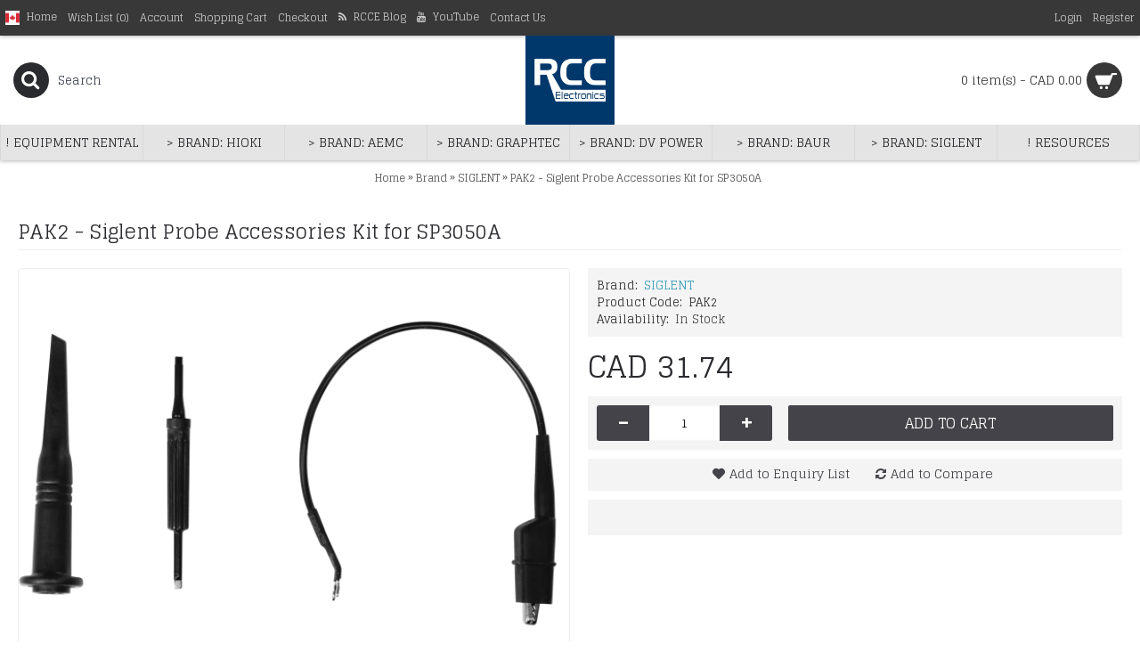

--- FILE ---
content_type: text/html; charset=utf-8
request_url: https://rcce.com/siglent/siglent-PAK2
body_size: 8080
content:
<!DOCTYPE html>
<html dir="ltr" lang="en" class="webkit chrome chrome131 mac journal-desktop is-guest skin-2 responsive-layout infinite-scroll center-header lang-flag lang-flag-mobile currency-symbol currency-symbol-mobile no-top-on-mobile collapse-footer-columns mobile-menu-on-tablet extended-layout header-center header-sticky sticky-menu backface product-grid-second-image product-list-second-image home-page layout-1 route-common-home oc1 no-currency no-language" data-j2v="2.16.8">
<head>
    
    <script type="application/ld+json">
{
  "@context": "https://schema.org",
  "@type": "Organization",
  "name": "RCC Electronics Limited",
  "url": "https://www.rcce.com/",
  "logo": "https://www.rcce.com/image/cache/data/Manufacturers/RCC_logoweb-500x500.png",
  "contactPoint": [{
    "@type": "ContactPoint",
    "contactType": "customer support",
    "telephone": "+1-905-669-6644",
    "areaServed": "CA",
    "availableLanguage": ["en"]
  }]
}
</script>

<script type="application/ld+json">
{
  "@context": "https://schema.org",
  "@type": "WebSite",
  "url": "https://www.rcce.com/",
  "potentialAction": {
    "@type": "SearchAction",
    "target": "https://www.rcce.com/index.php?route=product/search&search={search_term_string}",
    "query-input": "required name=search_term_string"
  }
}
</script>

<script async src="https://www.googletagmanager.com/gtag/js?id=G-16XP3PXRY5"></script>
<script>
  window.dataLayer = window.dataLayer || [];
  function gtag(){dataLayer.push(arguments);}
  gtag('js', new Date());

  gtag('config', 'G-16XP3PXRY5',{anonymize_ip: true,debug_mode: true});
  gtag('config', 'AW-976987522');
</script>

<script>
  gtag('config', 'AW-976987522/EfJXCPqfhrEZEILL7tED', {
	'phone_conversion_number': '1-800-668-6053'
  });
</script>



<meta charset="UTF-8" />

    
    
<meta charset="UTF-8" />
<meta name="viewport" content="width=device-width, initial-scale=1, minimum-scale=1, maximum-scale=1, user-scalable=no">
<meta name="format-detection" content="telephone=no">
<!--[if IE]><meta http-equiv="X-UA-Compatible" content="IE=Edge,chrome=1"/><![endif]-->
<title>PAK2 - Siglent Probe Accessories Kit for SP3050A</title>
<base href="https://rcce.com/" />
<meta property="og:title" content="RCC Electronics Ltd." />
<meta property="og:site_name" content="RCC Electronics Ltd." />
<meta property="og:url" content="https://rcce.com/" />
<meta property="og:description" content="We offer electrical and electronic test engineering solutions...." />
<meta property="og:type" content="website" />
<meta property="og:image" content="https://rcce.com/image/cache/data/Manufacturers/RCC_logoweb-600x315.png" />
<meta property="og:image:width" content="600" />
<meta property="og:image:height" content="315" />
<meta name="twitter:card" content="summary" />
<meta name="twitter:title" content="RCC Electronics Ltd." />
<meta name="twitter:description" content="We offer electrical and electronic test engineering solutions...." />
<meta name="twitter:image" content="https://rcce.com/image/cache/data/Manufacturers/RCC_logoweb-200x200.png" />
<meta name="twitter:image:width" content="200" />
<meta name="twitter:image:height" content="200" />
<link href="https://rcce.com/image/data/Manufacturers/RCC_logoweb.png" rel="icon" />
<link href="https://rcce.com/siglent-PAK2" rel="canonical" />
<link rel="stylesheet" href="//fonts.googleapis.com/css?family=Glegoo:regular&amp;subset=latin"/>
<link rel="stylesheet" href="https://rcce.com/catalog/view/theme/journal2/css/j-strap.css?j2v=2.16.8"/>
<link rel="stylesheet" href="https://rcce.com/catalog/view/javascript/jquery/ui/themes/ui-lightness/jquery-ui-1.8.16.custom.css?j2v=2.16.8"/>
<link rel="stylesheet" href="https://rcce.com/catalog/view/javascript/jquery/colorbox/colorbox.css?j2v=2.16.8"/>
<link rel="stylesheet" href="https://rcce.com/catalog/view/theme/journal2/lib/swiper/css/swiper.css?j2v=2.16.8"/>
<link rel="stylesheet" href="https://rcce.com/catalog/view/theme/journal2/lib/lightgallery/css/lightgallery.min.css?j2v=2.16.8"/>
<link rel="stylesheet" href="https://rcce.com/catalog/view/theme/journal2/lib/magnific-popup/magnific-popup.css?j2v=2.16.8"/>
<link rel="stylesheet" href="https://rcce.com/catalog/view/javascript/page_speed/css_defer.css?j2v=2.16.8"/>
<link rel="stylesheet" href="https://rcce.com/catalog/view/theme/journal2/css/hint.min.css?j2v=2.16.8"/>
<link rel="stylesheet" href="https://rcce.com/catalog/view/theme/journal2/css/journal.css?j2v=2.16.8"/>
<link rel="stylesheet" href="https://rcce.com/catalog/view/theme/journal2/css/features.css?j2v=2.16.8"/>
<link rel="stylesheet" href="https://rcce.com/catalog/view/theme/journal2/css/header.css?j2v=2.16.8"/>
<link rel="stylesheet" href="https://rcce.com/catalog/view/theme/journal2/css/module.css?j2v=2.16.8"/>
<link rel="stylesheet" href="https://rcce.com/catalog/view/theme/journal2/css/pages.css?j2v=2.16.8"/>
<link rel="stylesheet" href="https://rcce.com/catalog/view/theme/journal2/css/account.css?j2v=2.16.8"/>
<link rel="stylesheet" href="https://rcce.com/catalog/view/theme/journal2/css/blog-manager.css?j2v=2.16.8"/>
<link rel="stylesheet" href="https://rcce.com/catalog/view/theme/journal2/css/side-column.css?j2v=2.16.8"/>
<link rel="stylesheet" href="https://rcce.com/catalog/view/theme/journal2/css/product.css?j2v=2.16.8"/>
<link rel="stylesheet" href="https://rcce.com/catalog/view/theme/journal2/css/category.css?j2v=2.16.8"/>
<link rel="stylesheet" href="https://rcce.com/catalog/view/theme/journal2/css/footer.css?j2v=2.16.8"/>
<link rel="stylesheet" href="https://rcce.com/catalog/view/theme/journal2/css/icons.css?j2v=2.16.8"/>
<link rel="stylesheet" href="https://rcce.com/catalog/view/theme/journal2/css/responsive.css?j2v=2.16.8"/>
<link rel="stylesheet" href="https://rcce.com/catalog/view/theme/journal2/css/flex.css?j2v=2.16.8"/>
<link rel="stylesheet" href="https://rcce.com/catalog/view/theme/journal2/css/rtl.css?j2v=2.16.8"/>
<link rel="stylesheet" href="index.php?route=journal2/assets/css&amp;j2v=2.16.8" />
<script type="text/javascript" src="https://rcce.com/catalog/view/theme/journal2/lib/modernizr/modernizr.min.js?j2v=2.16.8"></script>
<script type="text/javascript" src="https://rcce.com/catalog/view/theme/journal2/lib/jquery/jquery-1.8.3.min.js?j2v=2.16.8"></script>
<script type="text/javascript" src="https://rcce.com/catalog/view/theme/journal2/lib/jquery.ui/jquery-ui-1.8.24.min.js?j2v=2.16.8"></script>
<script type="text/javascript" src="https://rcce.com/catalog/view/javascript/jquery/colorbox/jquery.colorbox.js?j2v=2.16.8"></script>
<script type="text/javascript" src="https://rcce.com/catalog/view/javascript/common.js?j2v=2.16.8"></script>
<script type="text/javascript" src="https://rcce.com/catalog/view/javascript/jquery/jquery.total-storage.min.js?j2v=2.16.8"></script>
<script type="text/javascript" src="https://rcce.com/catalog/view/theme/journal2/lib/jquery.tabs/tabs.js?j2v=2.16.8"></script>
<script type="text/javascript" src="https://rcce.com/catalog/view/theme/journal2/lib/swiper/js/swiper.jquery.js?j2v=2.16.8"></script>
<script type="text/javascript" src="https://rcce.com/catalog/view/theme/journal2/lib/ias/jquery-ias.min.js?j2v=2.16.8"></script>
<script type="text/javascript" src="https://rcce.com/catalog/view/theme/journal2/lib/intense/intense.min.js?j2v=2.16.8"></script>
<script type="text/javascript" src="https://rcce.com/catalog/view/theme/journal2/lib/lightgallery/js/lightgallery.js?j2v=2.16.8"></script>
<script type="text/javascript" src="https://rcce.com/catalog/view/theme/journal2/lib/magnific-popup/jquery.magnific-popup.js?j2v=2.16.8"></script>
<script type="text/javascript" src="https://rcce.com/catalog/view/theme/journal2/lib/actual/jquery.actual.min.js?j2v=2.16.8"></script>
<script type="text/javascript" src="https://rcce.com/catalog/view/theme/journal2/lib/countdown/jquery.countdown.js?j2v=2.16.8"></script>
<script type="text/javascript" src="https://rcce.com/catalog/view/theme/journal2/lib/image-zoom/jquery.imagezoom.min.js?j2v=2.16.8"></script>
<script type="text/javascript" src="https://rcce.com/catalog/view/theme/journal2/lib/lazy/jquery.lazy.1.6.min.js?j2v=2.16.8"></script>
<script type="text/javascript" src="https://rcce.com/catalog/view/theme/journal2/js/journal.js?j2v=2.16.8"></script>
<!--[if (gte IE 6)&(lte IE 8)]><script src="catalog/view/theme/journal2/lib/selectivizr/selectivizr.min.js"></script><![endif]-->
<script>
        Journal.COUNTDOWN = {
        DAYS    : "Days",
        HOURS   : "Hours",
        MINUTES : "Min",
        SECONDS : "Sec"
    };
        Journal.NOTIFICATION_BUTTONS = '<div class="notification-buttons"><a class="button notification-cart" href="https://rcce.com/index.php?route=checkout/cart">View Cart</a><a class="button notification-checkout" href="https://rcce.com/index.php?route=checkout/checkout">Checkout</a></div>';
</script>
</head>
<body>
<!--[if lt IE 9]>
<div class="old-browser">You are using an old browser. Please <a href="http://windows.microsoft.com/en-us/internet-explorer/download-ie">upgrade to a newer version</a> or <a href="http://browsehappy.com/">try a different browser</a>.</div>
<![endif]-->
<header class="journal-header-center">
    <div class="header">
    <div class="journal-top-header j-min z-1"></div>
    <div class="journal-menu-bg z-0"> </div>
    <div class="journal-center-bg j-100 z-0"> </div>

    <div id="header" class="journal-header z-2">

        <div class="header-assets top-bar">
            <div class="journal-links j-min xs-100 sm-100 md-50 lg-50 xl-50">
                <div class="links">
                    <ul class="top-menu">
                        <li>
                            <a href="https://rcce.com/" class="m-item "><i><img width: 16 height: 16 style="margin-right: 5px; width: 16px; height: 16px" src="image/data/Manufacturers/2x3-canada-flag-image__99191.jpg" alt="" title="" /></i>                    <span class="top-menu-link">Home</span>                </a>
                                </li>
            <li>
                            <a href="https://rcce.com/index.php?route=account/wishlist" class="m-item wishlist-total">                    <span class="top-menu-link">Wish List (<span class="product-count">0</span>)</span>                </a>
                                </li>
            <li>
                            <a href="https://rcce.com/index.php?route=account/account" class="m-item ">                    <span class="top-menu-link">Account</span>                </a>
                                </li>
            <li>
                            <a href="https://rcce.com/index.php?route=checkout/cart" class="m-item ">                    <span class="top-menu-link">Shopping Cart</span>                </a>
                                </li>
            <li>
                            <a href="https://rcce.com/index.php?route=checkout/checkout" class="m-item ">                    <span class="top-menu-link">Checkout</span>                </a>
                                </li>
            <li>
                            <a href="https://www.rcce.com/index.php?route=journal2/blog" class="m-item text-only"><i style="margin-right: 5px; " data-icon="&#xf09e;"></i>                    <span class="top-menu-link">RCCE Blog</span>                </a>
                                </li>
            <li>
                            <a href="https://www.youtube.com/@rccelectronics54" class="m-item " target="_blank"><i style="margin-right: 5px; " data-icon="&#xe642;"></i>                    <span class="top-menu-link">YouTube</span>                </a>
                                </li>
            <li>
                            <a href="https://rcce.com/index.php?route=information/contact" class="m-item ">                    <span class="top-menu-link">Contact Us</span>                </a>
                                </li>                    </ul>
                </div>
            </div>

            
            
            <div class="journal-secondary j-min xs-100 sm-100 md-50 lg-50 xl-50">
                <div class="links">
                    <ul class="top-menu">
                        <li>
                            <a href="https://rcce.com/index.php?route=account/login" class="m-item ">                    <span class="top-menu-link">Login</span>                </a>
                                </li>
            <li>
                            <a href="https://rcce.com/index.php?route=account/register" class="m-item ">                    <span class="top-menu-link">Register</span>                </a>
                                </li>                    </ul>
                </div>
            </div>
        </div>

        <div class="header-assets">
            <div class="journal-search j-min xs-100 sm-50 md-25 lg-25 xl-25">
                                    <div id="search" class="j-min">
                        <div class="button-search j-min"><i></i></div>
                                                                                    <input type="text" name="filter_name" value="Search" autocomplete="off" onclick="this.value = '';" onkeydown="this.style.color = '#000000';" />
                                                                        </div>
                            </div>

            <div class="journal-logo j-100 xs-100 sm-100 md-50 lg-50 xl-50">
                                    <div id="logo">
                        <a href="https://rcce.com/">
                            <img src="https://rcce.com/image/cache/data/Manufacturers/RCC_logoweb-700x700.png" width="700" height="700" alt="RCC Electronics Ltd." title="RCC Electronics Ltd." class="logo-1x" />                        </a>
                    </div>
                            </div>

            <div class="journal-cart j-min xs-100 sm-50 md-25 lg-25 xl-25">
                <div id="cart">
  <div class="heading" >
    <a><span id="cart-total">0 item(s) - CAD 0.00</span><i></i></a>
  </div>
  <div class="content">
    <div class="cart-wrapper">
        <div class="empty"></div>
      </div>
</div>
</div>            </div>
        </div>

        <div class="journal-menu j-min xs-100 sm-100 md-100 lg-100 xl-100">
            <style></style>
<div class="mobile-trigger">MENU</div>
<ul class="super-menu mobile-menu menu-table" style="table-layout: fixed">
        <li id="main-menu-item-1" class="drop-down ">
                <a href="https://rcce.com/index.php?route=product/category&amp;path=219" ><span class="main-menu-text">! Equipment Rental</span></a>
                                                                
        
        <span class="mobile-plus">+</span>
    </li>
        <li id="main-menu-item-2" class="drop-down ">
                <a href="https://rcce.com/index.php?route=product/category&amp;path=231" ><span class="main-menu-text">&gt; Brand: HIOKI</span></a>
                                                <ul><li><a href="https://rcce.com/index.php?route=product/category&amp;path=231_81" >LCR Tester</a></li><li><a href="https://rcce.com/index.php?route=product/category&amp;path=231_62" >Memory Recorder</a></li><li><a href="https://rcce.com/index.php?route=product/category&amp;path=231_238" >Motor Testing</a></li></ul>                
        
        <span class="mobile-plus">+</span>
    </li>
        <li id="main-menu-item-3" class="drop-down ">
                <a href="https://rcce.com/index.php?route=product/category&amp;path=233" ><span class="main-menu-text">&gt; Brand: AEMC</span></a>
                                                <ul><li><a href="https://rcce.com/index.php?route=product/category&amp;path=233_278" >Ground Tester</a></li></ul>                
        
        <span class="mobile-plus">+</span>
    </li>
        <li id="main-menu-item-4" class="drop-down ">
                <a href="https://rcce.com/index.php?route=product/category&amp;path=227" ><span class="main-menu-text">&gt; Brand: GRAPHTEC</span></a>
                                                                
        
        <span class="mobile-plus">+</span>
    </li>
        <li id="main-menu-item-5" class="drop-down ">
                <a href="https://rcce.com/index.php?route=product/category&amp;path=229" ><span class="main-menu-text">&gt; Brand: DV Power</span></a>
                                                <ul><li><a href="https://rcce.com/index.php?route=product/category&amp;path=229_275" >* Catalog</a></li><li><a href="https://rcce.com/index.php?route=product/category&amp;path=229_252" >Battery Testing</a></li><li><a href="https://rcce.com/index.php?route=product/category&amp;path=229_245" >Circuit Breaker Testing</a></li><li><a href="https://rcce.com/index.php?route=product/category&amp;path=229_246" >Coil Analyzers</a></li><li><a href="https://rcce.com/index.php?route=product/category&amp;path=229_251" >Demagnetizer</a></li><li><a href="https://rcce.com/index.php?route=product/category&amp;path=229_247" >Micro Ohmmeter</a></li><li><a href="https://rcce.com/index.php?route=product/category&amp;path=229_276" >Motor Testing</a></li><li><a href="https://rcce.com/index.php?route=product/category&amp;path=229_250" >Sweep Frequency Response Analyzer</a></li><li><a href="https://rcce.com/index.php?route=product/category&amp;path=229_248" >Tap Changer and Winding Analyzer</a></li><li><a href="https://rcce.com/index.php?route=product/category&amp;path=229_249" >Transformer Ratiometer</a></li><li><a href="https://rcce.com/index.php?route=product/category&amp;path=229_188" >Transformer Tester</a></li></ul>                
        
        <span class="mobile-plus">+</span>
    </li>
        <li id="main-menu-item-6" class="drop-down ">
                <a href="https://rcce.com/index.php?route=product/category&amp;path=230" ><span class="main-menu-text">&gt; Brand: BAUR</span></a>
                                                <ul><li><a href="https://rcce.com/index.php?route=product/category&amp;path=230_270" >* Application Guide</a></li><li><a href="https://rcce.com/index.php?route=product/category&amp;path=230_271" >* FAQ</a></li><li><a href="https://rcce.com/index.php?route=product/category&amp;path=230_267" >* Literature</a></li><li><a href="https://rcce.com/index.php?route=product/category&amp;path=230_268" >* Videos</a></li><li><a href="https://rcce.com/index.php?route=product/category&amp;path=230_269" >* Videos - Partial Discharge</a></li><li><a href="https://rcce.com/index.php?route=product/category&amp;path=230_262" >Cable Fault Locating</a></li><li><a href="https://rcce.com/index.php?route=product/category&amp;path=230_263" >Cable Identification / Tracing / Pin-pointing</a></li><li><a href="https://rcce.com/index.php?route=product/category&amp;path=230_265" >Cable Test Vans</a></li><li><a href="https://rcce.com/index.php?route=product/category&amp;path=230_261" >Hi-Pot</a></li><li><a href="https://rcce.com/index.php?route=product/category&amp;path=230_257" >Partial Discharge (PD)</a></li><li><a href="https://rcce.com/index.php?route=product/category&amp;path=230_259" >Surge Generator</a></li><li><a href="https://rcce.com/index.php?route=product/category&amp;path=230_258" >Time Domain Reflectometry (TDR)</a></li><li><a href="https://rcce.com/index.php?route=product/category&amp;path=230_264" >Transformer Insulating Oil Testing</a></li><li><a href="https://rcce.com/index.php?route=product/category&amp;path=230_256" >Very Low Frequency (VLF)</a></li></ul>                
        
        <span class="mobile-plus">+</span>
    </li>
        <li id="main-menu-item-7" class="drop-down ">
                <a href="https://rcce.com/index.php?route=product/category&amp;path=228" ><span class="main-menu-text">&gt; Brand: Siglent</span></a>
                                                <ul><li><a href="https://rcce.com/index.php?route=product/category&amp;path=228_273" >Accessories - Spectrum Analyzer</a></li><li><a href="https://rcce.com/index.php?route=product/category&amp;path=228_272" >Accessories Scope</a></li><li><a href="https://rcce.com/index.php?route=product/category&amp;path=228_206" >Calibrator - Spectrum Analyzer</a></li><li><a href="https://rcce.com/index.php?route=product/category&amp;path=228_237" >DC Electronic Load</a></li><li><a href="https://rcce.com/index.php?route=product/category&amp;path=228_277" >DMM</a></li><li><a href="https://rcce.com/index.php?route=product/category&amp;path=228_71" >Oscilloscope</a></li><li><a href="https://rcce.com/index.php?route=product/category&amp;path=228_213" >Power Supply</a></li><li><a href="https://rcce.com/index.php?route=product/category&amp;path=228_240" >RF Generator</a></li><li><a href="https://rcce.com/index.php?route=product/category&amp;path=228_234" >Spectrum Analyzer</a></li><li><a href="https://rcce.com/index.php?route=product/category&amp;path=228_64" >Waveform Generator</a></li></ul>                
        
        <span class="mobile-plus">+</span>
    </li>
        <li id="main-menu-item-8" class="drop-down ">
                <a href="https://rcce.com/index.php?route=product/category&amp;path=280" ><span class="main-menu-text">! Resources</span></a>
                                                <ul><li><a href="https://rcce.com/index.php?route=product/category&amp;path=280_235" >! Linecard</a></li><li><a href="https://rcce.com/index.php?route=product/category&amp;path=280_279" >! NEW - Affiliate Program</a></li><li><a href="https://rcce.com/index.php?route=product/category&amp;path=280_217" >* Catalogs and Brochures</a></li><li><a href="https://rcce.com/index.php?route=product/category&amp;path=280_241" >* FAQ</a></li><li><a href="https://rcce.com/index.php?route=product/category&amp;path=280_274" >* Product Selection Guides</a></li><li><a href="https://rcce.com/index.php?route=product/category&amp;path=280_222" >* Videos</a></li></ul>                
        
        <span class="mobile-plus">+</span>
    </li>
    </ul>        </div>
    </div>
    </div>
</header>
<div class="extended-container">
<div id="container" class="j-container">

<div id="notification"></div><div class="breadcrumb">
        <span itemprop="itemListElement" itemscope itemtype="https://schema.org/ListItem"><a href="https://rcce.com/index.php?route=common/home" itemprop="item"><span itemprop="name">Home</span></a><meta itemprop="position" content="1" /></span>
        <span itemprop="itemListElement" itemscope itemtype="https://schema.org/ListItem"> &raquo; <a href="https://rcce.com/index.php?route=product/manufacturer" itemprop="item"><span itemprop="name">Brand</span></a><meta itemprop="position" content="2" /></span>
        <span itemprop="itemListElement" itemscope itemtype="https://schema.org/ListItem"> &raquo; <a href="https://rcce.com/siglent" itemprop="item"><span itemprop="name">SIGLENT</span></a><meta itemprop="position" content="3" /></span>
        <span itemprop="itemListElement" itemscope itemtype="https://schema.org/ListItem"> &raquo; <a href="https://rcce.com/siglent/siglent-PAK2" itemprop="item"><span itemprop="name">PAK2 - Siglent Probe Accessories Kit for SP3050A</span></a><meta itemprop="position" content="4" /></span>
    </div>
 
<div id="content">
<h1 class="heading-title">PAK2 - Siglent Probe Accessories Kit for SP3050A</h1>

  <div class="product-info split-50-50" data-respond="start: 620px; end: 630px; interval: 10px;">
    <meta itemprop="url" content="https://rcce.com/siglent/siglent-PAK2" />
        <div class="left">
            <div class="image">
                                        <a href="https://rcce.com/image/cache/data/Siglent/PAK2-800x800.png" title="PAK2 - Siglent Probe Accessories Kit for SP3050A"><img src="https://rcce.com/image/cache/data/Siglent/PAK2-600x600.png" title="PAK2 - Siglent Probe Accessories Kit for SP3050A" alt="PAK2 - Siglent Probe Accessories Kit for SP3050A" id="image" data-largeimg="https://rcce.com/image/cache/data/Siglent/PAK2-800x800.png" /></a>
      </div>
                <div class="gallery-text"><span>Click Image for Gallery</span></div>
      
                        <div class="image-gallery" style="display: none !important;">
                <a href="https://rcce.com/image/cache/data/Siglent/PAK2-800x800.png" data-original="https://rcce.com/image/cache/data/Siglent/PAK2-800x800.png" title="PAK2 - Siglent Probe Accessories Kit for SP3050A" class="swipebox"><img src="https://rcce.com/image/cache/data/Siglent/PAK2-600x600.png" title="PAK2 - Siglent Probe Accessories Kit for SP3050A" alt="PAK2 - Siglent Probe Accessories Kit for SP3050A" /></a>
                      </div>
            </div>
        <div class="right">
        <div class="product-options">
          <div class="description">
                                <span class="p-brand">Brand:</span> <a href="https://rcce.com/siglent" itemprop="manufacturer">SIGLENT</a><br />
                        <span  class="p-model">Product Code:</span> <span class="p-model">PAK2</span><br />
                <span class="p-stock">Availability:</span> <span class="journal-stock instock">In Stock</span>
      </div>
                    
      <div class="price">
      <span class="product-price">CAD 31.74</span>
        </div>
      
                        <div class="cart ">
                <div><span class="qty"><span class="text-qty">Qty:</span>
          <input type="text" name="quantity" size="2" value="1" data-min-value="1" autocomplete="off" /></span>
          <input type="hidden" name="product_id" value="1637" />
            <a id="button-cart" class="button"><span class="button-cart-text">Add to Cart</span></a>
          <script>if ($('.product-info .image .label-outofstock').length) { $("#button-cart").addClass('button-disable').attr('disabled', 'disabled'); }</script>
        </div>
          <script>
              /* quantity buttons */
              var $input = $('.cart input[name="quantity"]');
              function up() {
                  var val = parseInt($input.val(), 10) + 1 || parseInt($input.attr('data-min-value'), 10);
                  $input.val(val);
              }
              function down() {
                  var val = parseInt($input.val(), 10) - 1 || 0;
                  var min = parseInt($input.attr('data-min-value'), 10) || 1;
                  $input.val(Math.max(val, min));
              }
              $('<a href="javascript:;" class="journal-stepper">-</a>').insertBefore($input).click(down);
              $('<a href="javascript:;" class="journal-stepper">+</a>').insertAfter($input).click(up);
              $input.keydown(function (e) {
                  if (e.which === 38) {
                      up();
                      return false;
                  }
                  if (e.which === 40) {
                      down();
                      return false;
                  }
              });
          </script>
                      </div>
      <div class="wishlist-compare">
          <span class="links">
              <a onclick="addToWishList('1637');">Add to Enquiry List</a>
              <a onclick="addToCompare('1637');">Add to Compare</a>
          </span>
      </div>
                  <div class="social share-this hide-on-mobile">
          <div class="social-loaded">
              <script type="text/javascript">var switchTo5x=true;</script>
              <script type="text/javascript" src="https://ws.sharethis.com/button/buttons.js"></script>
              <script type="text/javascript">stLight.options({publisher: "", doNotHash: true, doNotCopy: true, hashAddressBar: false});</script>
                            <span class="st_fblike" displayText=""></span>
                            <span class="st_twitter" displayText=""></span>
                            <span class="st_pinterest" displayText=""></span>
                            <span class="st_googleplus" displayText=""></span>
                            <span class="st_instagram" displayText=""></span>
                            <span class="st_email" displayText=""></span>
                            <span class="st_sharethis" displayText=""></span>
                        </div>
      </div>
              </div>
  </div>
  </div>
  <meta itemprop="description" content="" />
  <div id="tabs" class="htabs">
        <a href="#tab-description">Description</a>
                      </div>
      <div id="tab-description" class="tab-content"><p>
	Probe Accessories Kit for SP3050A</p>
</div>
          <div class="tags"><b>Tags:</b>
            <a href="https://rcce.com/index.php?route=product/search&amp;filter_tag="></a>
          </div>
    </div>
<script type="text/javascript"><!--
$(document).ready(function() {
	$('.colorbox').colorbox({
		overlayClose: true,
		opacity: 0.5,
		rel: "colorbox"
	});
});
//--></script>
<script type="text/javascript"><!--

$('select[name="profile_id"], input[name="quantity"]').change(function(){
    $.ajax({
		url: 'index.php?route=product/product/getRecurringDescription',
		type: 'post',
		data: $('input[name="product_id"], input[name="quantity"], select[name="profile_id"]'),
		dataType: 'json',
        beforeSend: function() {
            $('#profile-description').html('');
        },
		success: function(json) {
			$('.success, .warning, .attention, information, .error').remove();

			if (json['success']) {
                $('#profile-description').html(json['success']);
			}
		}
	});
});

$('#button-cart').bind('click', function() {
    if ($('.hide-cart .right .cart.outofstock').length) {
        return false;
    }
	$.ajax({
		url: 'index.php?route=checkout/cart/add',
		type: 'post',
		data: $('.product-info input[type=\'text\'], .product-info input[type=\'hidden\'], .product-info input[type=\'radio\']:checked, .product-info input[type=\'checkbox\']:checked, .product-info select, .product-info textarea'),
		dataType: 'json',
		success: function(json) {
			$('.success, .warning, .attention, .information, .error').remove();

			if (json['error']) {
				if (json['error']['option']) {
					for (i in json['error']['option']) {
						$('#option-' + i).after('<span class="error">' + json['error']['option'][i] + '</span>');
					}
				}

                if (json['error']['profile']) {
                    $('select[name="profile_id"]').after('<span class="error">' + json['error']['profile'] + '</span>');
                }
			}

			if (json['success']) {
                if (!Journal.showNotification(json['success'], json['image'], true)) {
				    $('#notification').html('<div class="success" style="display: none;">' + json['success'] + '<img src="catalog/view/theme/default/image/close.png" alt="" class="close" /></div>');
                }

				$('.success').fadeIn('slow');

				$('#cart-total').html(json['total']);

          if (Journal.scrollToTop) {
              $('html, body').animate({ scrollTop: 0 }, 'slow');
          }

                if (json['redirect']) {
                    location = json['redirect'];
                }
			}
		}
	});
});
//--></script>
<script type="text/javascript"><!--
$('#review .pagination a').live('click', function() {
	$('#review').fadeOut('slow');

	$('#review').load(this.href);

	$('#review').fadeIn('slow');

	return false;
});

$('#review').load('index.php?route=product/product/review&product_id=1637');

$('#button-review').bind('click', function() {
	$.ajax({
		url: 'index.php?route=product/product/write&product_id=1637',
		type: 'post',
		dataType: 'json',
		data: 'name=' + encodeURIComponent($('input[name=\'name\']').val()) + '&text=' + encodeURIComponent($('textarea[name=\'text\']').val()) + '&rating=' + encodeURIComponent($('input[name=\'rating\']:checked').val() ? $('input[name=\'rating\']:checked').val() : '') + '&captcha=' + encodeURIComponent($('input[name=\'captcha\']').val()),
		beforeSend: function() {
			$('.success, .warning').remove();
			$('#button-review').attr('disabled', true);
			$('#review-title').after('<div class="attention"><img src="catalog/view/theme/default/image/loading.gif" alt="" /> Please Wait!</div>');
		},
		complete: function() {
			$('#button-review').attr('disabled', false);
			$('.attention').remove();
		},
		success: function(data) {
			if (data['error']) {
				$('#review-title').after('<div class="warning">' + data['error'] + '</div>');
			}

			if (data['success']) {
				$('#review-title').after('<div class="success">' + data['success'] + '</div>');

				$('input[name=\'name\']').val('');
				$('textarea[name=\'text\']').val('');
				$('input[name=\'rating\']:checked').attr('checked', '');
				$('input[name=\'captcha\']').val('');
			}
		}
	});
});
//--></script>
<script type="text/javascript"><!--
$('#tabs a').tabs();
//--></script>
<script type="text/javascript" src="catalog/view/javascript/jquery/ui/jquery-ui-timepicker-addon.js"></script>
<script type="text/javascript"><!--
$(document).ready(function() {
	if ($.browser.msie && $.browser.version == 6) {
		$('.date, .datetime, .time').bgIframe();
	}

	$('.date').datepicker({dateFormat: 'yy-mm-dd'});
	$('.datetime').datetimepicker({
		dateFormat: 'yy-mm-dd',
		timeFormat: 'h:m'
	});
	$('.time').timepicker({timeFormat: 'h:m'});
});
//--></script>
<script type="application/ld+json">
{"@context":"https://schema.org","@type":"Product","name":"PAK2 - Siglent Probe Accessories Kit for SP3050A","sku":"PAK2","url":"https://rcce.com/siglent-PAK2","image":["https://rcce.com/image/cache/data/Siglent/PAK2-600x600.png"],"brand":{"@type":"Brand","name":"SIGLENT"},"offers":{"@type":"Offer","price":"31.74","priceCurrency":"CAD","availability":"https://schema.org/InStock","itemCondition":"https://schema.org/NewCondition","url":"https://rcce.com/siglent-PAK2"}}</script>

</div>
</div>
<footer class="fullwidth-footer">
    <div id="footer">
        <div class="row columns " style="">
        <div class="column  menu xs-100 sm-50 md-33 lg-25 xl-25 ">
                <h3>Information</h3>
                        <div class="column-menu-wrap" style="">
        <ul>
                                    <li><a href="https://rcce.com/index.php?route=information/information&amp;information_id=4" class="m-item ">Company Info</a></li>
                                                <li><a href="https://rcce.com/index.php?route=information/information&amp;information_id=6" class="m-item ">Delivery Information</a></li>
                                                <li><a href="https://rcce.com/index.php?route=information/information&amp;information_id=3" class="m-item ">Privacy Policy</a></li>
                                                <li><a href="https://rcce.com/index.php?route=information/information&amp;information_id=5" class="m-item ">Terms &amp; Conditions</a></li>
                                </ul>
        </div>
            </div>
        <div class="column  menu xs-100 sm-50 md-33 lg-25 xl-25 ">
                <h3>Customer Service</h3>
                        <div class="column-menu-wrap" style="">
        <ul>
                                    <li><a href="https://rcce.com/index.php?route=information/contact" class="m-item ">Contact Us</a></li>
                                                <li><a href="https://rcce.com/index.php?route=account/return/insert" class="m-item ">Returns</a></li>
                                                <li><a href="https://rcce.com/index.php?route=information/sitemap" class="m-item ">Site Map</a></li>
                                </ul>
        </div>
            </div>
        <div class="column  menu xs-100 sm-50 md-33 lg-25 xl-25 ">
                <h3>Extras</h3>
                        <div class="column-menu-wrap" style="">
        <ul>
                                    <li><a href="https://rcce.com/index.php?route=product/manufacturer" class="m-item ">Brands</a></li>
                                                <li><a href="https://rcce.com/index.php?route=account/voucher" class="m-item ">Gift Vouchers</a></li>
                                                <li><a href="https://rcce.com/index.php?route=affiliate/account" class="m-item ">Affiliates</a></li>
                                                <li><a href="https://rcce.com/index.php?route=product/special" class="m-item ">Specials</a></li>
                                </ul>
        </div>
            </div>
        <div class="column  menu xs-100 sm-50 md-33 lg-25 xl-25 ">
                <h3>My Account</h3>
                        <div class="column-menu-wrap" style="">
        <ul>
                                    <li><a href="https://rcce.com/index.php?route=account/account" class="m-item ">Account</a></li>
                                                <li><a href="https://rcce.com/index.php?route=account/order" class="m-item ">Order History</a></li>
                                                <li><a href="https://rcce.com/index.php?route=account/wishlist" class="m-item wishlist-total">Wish List (<span class="product-count">0</span>)</a></li>
                                                <li><a href="https://rcce.com/index.php?route=account/newsletter" class="m-item ">Newsletter</a></li>
                                </ul>
        </div>
            </div>
    </div>
<div class="row contacts" style="">
        <div class="contacts-left">
                    <span class="no-icon hint--top" data-hint="RCC Electronics Limited"><a  class="contact-icon" href=""></a><a  href=""><span class="contacts-text">RCC Electronics Limited</span></a></span>
                    <span class="no-icon hint--top" data-hint="(905) 669-6644"><a  class="contact-icon" href=""></a><a  href=""><span class="contacts-text">(905) 669-6644</span></a></span>
                    <span class="no-icon hint--top" data-hint="1-800-668-6053"><a  class="contact-icon" href=""></a><a  href=""><span class="contacts-text">1-800-668-6053</span></a></span>
                    <span class="no-icon hint--top" data-hint="30 Moyal Court Concord, ON., L4K-4R8"><a  class="contact-icon" href=""></a><a  href=""><span class="contacts-text">30 Moyal Court Concord, ON., L4K-4R8</span></a></span>
                    <span class="no-icon hint--top" data-hint="1-866-274-5476 (Quebec)"><a  class="contact-icon" href=""></a><a  href=""><span class="contacts-text">1-866-274-5476 (Quebec)</span></a></span>
            </div>
        </div>    </div>
    <div class="bottom-footer fullwidth-bar">
        <div class="no-payments">
                        <div class="copyright">RCC Electronics Limited © 1983-2025 All Rights Reserved. Proudly Canadian.</div>
                                </div>
    </div>
</footer>
<div class="scroll-top"></div>
<script type="text/javascript" src="https://rcce.com/catalog/view/theme/journal2/lib/lightgallery/js/lg-thumbnail.min.js?j2v=2.16.8"></script>
<script type="text/javascript" src="https://rcce.com/catalog/view/theme/journal2/lib/hover-intent/jquery.hoverIntent.min.js?j2v=2.16.8"></script>
<script type="text/javascript" src="https://rcce.com/catalog/view/theme/journal2/lib/pnotify/jquery.pnotify.min.js?j2v=2.16.8"></script>
<script type="text/javascript" src="https://rcce.com/catalog/view/theme/journal2/lib/vide/jquery.vide.min.js?j2v=2.16.8"></script>
<script type="text/javascript" src="https://rcce.com/catalog/view/theme/journal2/lib/respond/respond.js?j2v=2.16.8"></script>
<script type="text/javascript" src="https://rcce.com/catalog/view/theme/journal2/lib/autocomplete2/jquery.autocomplete2.min.js?j2v=2.16.8"></script>
<script type="text/javascript" src="https://rcce.com/catalog/view/theme/journal2/js/init.js?j2v=2.16.8"></script>
<script type="text/javascript" src="index.php?route=journal2/assets/js&amp;j2v=2.16.8"></script>

<!--Start of Tawk.to Script-->
<script type="text/javascript">
var Tawk_API=Tawk_API||{}, Tawk_LoadStart=new Date();
(function(){
var s1=document.createElement("script"),s0=document.getElementsByTagName("script")[0];
s1.async=true;
s1.src='https://embed.tawk.to/68e3f01d2b9fa5194d320adb/1j6t63sk4';
s1.charset='UTF-8';
s1.setAttribute('crossorigin','*');
s0.parentNode.insertBefore(s1,s0);
})();
</script>
<!--End of Tawk.to Script-->

<!-- Global site tag (gtag.js) - Google Analytics -->

<script async src="https://www.googletagmanager.com/gtag/js?id=UA-141694329-1"></script>

<script>

  window.dataLayer = window.dataLayer || [];

  function gtag(){dataLayer.push(arguments);}

  gtag('js', new Date());

  gtag('config', 'UA-141694329-1');

</script>

</body>
</html>


--- FILE ---
content_type: text/css
request_url: https://rcce.com/catalog/view/javascript/page_speed/css_defer.css?j2v=2.16.8
body_size: 36
content:
#bodyhide_loading { display: none; }

--- FILE ---
content_type: text/css
request_url: https://rcce.com/catalog/view/theme/journal2/css/account.css?j2v=2.16.8
body_size: 1824
content:
/*
  Journal - Advanced Opencart Theme Framework
  Version 2.9.8
  Copyright (c) 2017 Digital Atelier
  https://www.journal-theme.com/
*/
/******************************
 LOGIN
*******************************/
.login-content {
  overflow: auto;
  margin-bottom: 15px; }
  .login-content .content input + a {
    display: block; }
  .login-content .login-wrap {
    min-height: 200px; }

.login-content h2 {
  margin-bottom: 15px; }
.login-content > div {
  width: 48%;
  position: relative;
  padding: 15px;
  min-height: 345px; }
.login-content .left {
  float: left; }
  .login-content .left .button {
    margin: 2px 0; }

.login-content .left p:first-child {
  font-size: 15px;
  margin-top: 7px; }

.login-content .left p:nth-child(2) {
  font-size: 13px;
  line-height: 1.3;
  overflow: hidden;
  margin-top: 15px; }

.login-content .right {
  float: right; }

.login-content .right p:first-child {
  font-size: 15px;
  margin-top: 7px; }

.login-content .right b {
  display: block;
  margin-top: 18px; }

.login-content .right a {
  position: relative;
  margin: 8px 0;
  display: block;
  font-size: 13px;
  text-decoration: underline; }

.login-content .right input.button {
  cursor: pointer; }

.login-content hr {
  height: 1px;
  display: block;
  width: 100%;
  border: 0;
  margin-bottom: 14px;
  margin-top: 4px; }

.address-entry .content {
  border-bottom: 1px solid #E4E4E4; }
.address-entry tr:last-child td {
  border-bottom: none; }
.address-entry td:first-of-type {
  line-height: 1.5;
  padding: 8px 0; }
.address-entry td:last-of-type {
  text-align: right; }

.content:last-of-type .address-entry {
  border-bottom: none; }

/******************************
 TABLES
*******************************/
.box-heading + table.list {
  margin-top: 20px; }

table {
  width: 100%;
  border-spacing: 0; }

table td a + a {
  margin-left: 15px; }

table.list {
  margin-bottom: 20px;
  border-bottom: 1px solid #CCCCCC;
  border-left: 1px solid #CCCCCC;
  overflow: hidden; }
  table.list td {
    border-right: 1px solid #CCCCCC;
    border-top: 1px solid #CCCCCC;
    padding: 8px; }
  table.list thead td {
    text-align: left; }
  table.list tbody td {
    vertical-align: middle; }
  table.list .left {
    max-width: 390px; }
  table.list .t-span-1 {
    display: none; }

table.radio td {
  padding: 6px; }
  table.radio td label {
    display: block; }
table.radio td:first-child {
  width: 1px; }
table.radio .highlight:hover td {
  cursor: pointer; }

table.form {
  width: 100%;
  padding-top: 15px;
  margin-bottom: 15px; }
  table.form td {
    padding: 5px; }
  table.form td:first-child {
    width: 150px;
    font-weight: bold; }

/******************************
 WISHLIST
*******************************/
.wishlist-info table {
  overflow: hidden; }

.wishlist-info thead td {
  font-weight: bold;
  background-color: #5f6874; }

.wishlist-info thead .image {
  line-height: 40px; }

.wishlist-info thead td {
  text-align: center; }
.wishlist-info thead .action {
  padding-right: 8px; }
.wishlist-info thead .name {
  text-align: left;
  padding-left: 10px; }

.wishlist-info td {
  text-align: center; }

.wishlist-info tbody td {
  border-bottom-style: solid;
  border-bottom-width: 1px;
  border-bottom-color: #E4E4E4;
  padding: 5px 5px 5px 0;
  text-align: center; }
.wishlist-info tbody .image {
  text-align: center; }
  .wishlist-info tbody .image img {
    margin: 5px 0;
    float: left;
    margin-left: 10px; }
.wishlist-info tbody .name {
  max-width: 500px;
  text-align: left;
  padding-left: 10px;
  font-size: 14px; }
.wishlist-info tbody .action img {
  display: inline-block;
  margin: 0 2px; }

.wishlist-info tbody tr:last-of-type td {
  border-bottom: none; }

.wishlist-info tbody .price {
  font-weight: bold; }

/******************************
COMPARE
*******************************/
.compare-info {
  border-collapse: collapse;
  width: 100%;
  margin-bottom: 20px;
  overflow: hidden; }

.compare-info thead td {
  font-size: 14px;
  font-weight: bold;
  background: #5f6874;
  text-align: center;
  border-left: 0; }

.compare-info td {
  padding: 7px;
  width: 20%;
  color: #333;
  text-align: center;
  border-right-width: 1px;
  border-right-color: #f4f4f4;
  border-right-style: solid;
  border-bottom-width: 1px;
  border-bottom-color: #f4f4f4;
  border-bottom-style: solid;
  border-left-color: #f4f4f4;
  border-left-width: 1px;
  border-left-style: solid; }

.compare-info .name a {
  font-weight: bold; }

.compare-info .price-old {
  font-weight: bold;
  color: #EA2E49;
  text-decoration: line-through; }

.compare-info .price-new {
  font-weight: bold; }

/******************************
 ORDER LIST
*******************************/
.order-list {
  overflow: hidden;
  margin-bottom: 15px; }
  .order-list .order-id {
    width: 50%;
    float: left;
    font-weight: bold;
    color: #333745;
    padding-left: 10px;
    line-height: 30px; }
    .order-list .order-id b {
      font-weight: bold; }
  .order-list .order-status {
    width: 50%;
    float: right;
    text-align: right;
    font-weight: bold;
    padding-right: 10px;
    line-height: 30px; }
  .order-list .order-content {
    display: inline-block;
    width: 100%;
    background: #f4f4f4; }
    .order-list .order-content:after {
      content: ".";
      display: block;
      clear: both;
      visibility: hidden;
      opacity: 0; }
    .order-list .order-content div {
      float: left;
      width: 33.3%;
      padding-left: 10px;
      padding-right: 15px;
      padding: 10px 15px 0 15px; }
      .order-list .order-content div b {
        display: inline-block;
        padding: 2px; }
  .order-list div.order-info {
    text-align: right;
    padding-right: 12px;
    padding-top: 22px; }

.pagination + .buttons {
  margin-top: 5px; }

/******************************
RETURNS
*******************************/
.return-list {
  margin-bottom: 10px; }

.return-list .return-id {
  width: 49%;
  float: left;
  margin-bottom: 2px; }

.return-list .return-status {
  width: 49%;
  float: right;
  text-align: right;
  margin-bottom: 2px; }

.return-list .return-content {
  padding: 10px 0;
  display: inline-block;
  width: 100%;
  margin-bottom: 20px;
  border-top: 1px solid #E4E4E4;
  border-bottom: 1px solid #E4E4E4; }

.return-list .return-content div {
  float: left;
  width: 33.3%; }

.return-list .return-info {
  text-align: right; }

.return-product {
  overflow: auto;
  margin-bottom: 20px; }

.return-product input[type='text'] {
  min-width: 150px; }

.return-name {
  float: left;
  width: 31%;
  margin-right: 15px; }

.return-model {
  float: left;
  width: 31%;
  margin-right: 15px; }

.return-quantity {
  float: left;
  width: 31%; }

.return-detail {
  overflow: auto;
  margin-bottom: 20px; }

.return-reason {
  float: left;
  width: 31%;
  margin-right: 15px; }

.return-opened {
  float: left;
  width: 31%;
  margin-right: 15px; }

.return-opened textarea {
  min-width: 150px !important; }

.return-opened textarea {
  width: 98%;
  vertical-align: top; }

.return-captcha {
  float: left; }

.download-list {
  margin-bottom: 10px; }

.download-list .download-id {
  width: 49%;
  float: left;
  margin-bottom: 2px; }

.download-list .download-status {
  width: 49%;
  float: right;
  text-align: right;
  margin-bottom: 2px; }

.download-list .download-content {
  padding: 10px 0;
  display: inline-block;
  width: 100%;
  margin-bottom: 20px;
  border-top: 1px solid #E4E4E4;
  border-bottom: 1px solid #E4E4E4; }

.download-list .download-content div {
  float: left;
  width: 33.3%; }

.download-list .download-info {
  text-align: right; }

.oc2 .account-text {
  margin-bottom: 15px; }
.oc2 .login-wrap .form-group {
  margin-top: 15px; }
.oc2 .login-wrap strong {
  font-weight: normal; }

.route-affiliate-register fieldset .radio {
  display: inline; }

.route-affiliate-register .form-horizontal .form-group label {
  width: auto; }


--- FILE ---
content_type: text/css;charset=UTF-8
request_url: https://rcce.com/index.php?route=journal2/assets/css&j2v=2.16.8
body_size: 13981
content:
/* Control Panel Settings */
            .quickview .mfp-iframe-holder .mfp-content{height:563px}
                                            #more-details[data-hint]:after{color: rgb(255, 255, 255);background-color: rgb(221, 0, 23)}
                    #more-details i:before{content: '\e62c';font-size: 28px;color: rgb(255, 255, 255);top: -2px}
                    .quickview #content{background-color: rgb(255, 255, 255)}
                    .quickview #tab-description{padding-right:10px;padding-left:10px;padding-top:10px;padding-bottom:10px}
                    .quickview h1.heading-title{text-align:left}
                    .label-latest{color: rgb(255, 255, 255);border-radius: 50%;width: 40px;height: 40px; line-height: 40px; padding-top:0; padding-bottom:0;background-color: rgb(68, 67, 73)}
                    .label-sale{color: rgb(255, 255, 255);border-radius: 50%;width: 40px;height: 40px; line-height: 40px; padding-top:0; padding-bottom:0;background-color: rgb(221, 0, 23)}
                    .label-outofstock{background-color:rgb(221, 0, 23);font-weight: bold;text-transform: uppercase;letter-spacing: 1px}
                    header .links a, .links .no-link, .mm-header-link a{font-size: 12px;color: rgb(204, 204, 204)}
                                            .drop-down ul li a, .fly-drop-down ul li a{color: rgb(255, 255, 255)}
                    .mega-menu div > h3{font-weight: normal;color: rgb(255, 255, 255);border-bottom-width: 1px;border-style: solid;border-color: rgb(80, 80, 80);padding-bottom:5px}
                    .mega-menu-categories .mega-menu-item ul li a{font-size: 12px;color: rgb(255, 255, 255)}
                .mega-menu-categories .mega-menu-item ul li a:hover{color: rgb(221, 0, 23)}
                .mega-menu-brands div > h3{font-weight: normal;color: rgb(255, 255, 255);text-align:left}
                    .mega-menu-html div > h3, .mega-menu-mixed .mega-menu-html > h3{font-weight: normal;text-align:left}
                    .mega-menu-html .mega-menu-item .wrapper{color: rgb(68, 67, 73);padding-top:8px}
                    .super-menu > li > a{font-size: 14px;text-transform: uppercase;color: rgb(42, 43, 46)}
                    .super-menu > li, .super-menu > li:last-of-type, .journal-desktop .menu-floated .float-right{border-style:solid}
                    .drop-down ul li, .mobile-menu .drop-down ul li, .flyout-menu .fly-drop-down ul li{border-bottom-style:solid;border-color: rgb(80, 80, 80)}
                    .mega-menu-categories .mega-menu div > h3{text-align:left}
                            .mega-menu-brands .mega-menu-item div{border-radius: 2px}
                            .mega-menu-brands .mega-menu-item img{border-radius: 2%}
                                    .mobile-trigger:before{content: '\e618';font-size: 20px;color: rgb(68, 67, 73);top: -1px}
                            .drop-down .menu-plus:before{content: '\e62c';font-size: 14px;color: rgb(255, 255, 255);top: -3px}
                    .mega-menu-categories .mega-menu-item ul li a:before, html[dir='rtl'] .mega-menu-categories .mega-menu-item ul li a::after{content: '\e62c';font-size: 10px;color: rgb(255, 255, 255)}
                    .mobile-trigger, .mobile-menu-on-tablet .mobile-trigger{font-weight: bold;font-size: 16px;text-transform: uppercase;color: rgb(56, 56, 56)}
                    .journal-menu .mobile-menu > li .mobile-plus, .tablet.mobile-menu-on-tablet header .journal-menu .mobile-menu > li .mobile-plus, .mobile.mobile-menu-on-tablet header .journal-menu .mobile-menu > li .mobile-plus{background-color: rgb(56, 56, 56);color: rgb(255, 255, 255)}
                                            header .links li:hover a, .mm-header-link li:hover a{color: rgb(250, 250, 250)}
                    .super-menu{background-color: rgb(228, 228, 228);border-right-width: 1px;border-left-width: 1px;border-style: solid;border-color: rgb(217, 217, 217)}
                    .journal-menu-bg{background-color: rgb(228, 228, 228)}
                    .super-menu > li:hover > a{color: rgb(255, 255, 255)}
                    .super-menu > li:hover, .journal-header-compact #header .journal-menu .super-menu > li:hover > a{background-color: rgb(68, 67, 73)}
                    .super-menu > li, .super-menu > li:last-of-type, .journal-desktop .menu-floated .float-left, .journal-desktop .menu-floated .float-right{border-color: rgb(217, 217, 217)}
                    .mega-menu, .html-menu{background-color: rgb(68, 67, 73)}
                    header .journal-secondary a:hover, header .journal-secondary .links > a:hover, .mm-header-link a:hover{color: rgb(221, 0, 23)}
                    .mega-menu div > h3:hover > a{color: rgb(221, 0, 23)}
                                    .drop-down ul li, .fly-drop-down ul li{background-color: rgb(68, 67, 73)}
                    .drop-down ul li:hover, .drop-down ul > li:hover > a, .fly-drop-down ul > li:hover > a{background-color:rgb(221, 0, 23);border-color:rgb(221, 0, 23);}
                                        .journal-menu .mobile-trigger{background-color: rgb(228, 228, 228)}
                    .mega-menu .product-grid-item .price{display:inline-block}
                            .mega-menu{padding:20px}
                    .mega-menu-item > div, #header .mega-menu .product-wrapper{margin-right:10px}
                                    .mega-menu .product-grid-item .price, .mega-menu .product-grid-item .price-new{color: rgb(42, 43, 46)}
                            .mega-menu-column > div > h3, .mega-menu-column > h3{padding-bottom:5px;font-weight: normal;font-size: 16px;color: rgb(255, 255, 255);margin-bottom:10px;border-bottom-width: 1px;border-style: solid;border-color: rgb(80, 80, 80)}
                    .mega-menu-column.mega-menu-html .wrapper h1, .mega-menu-column.mega-menu-html .wrapper h2, .mega-menu-column.mega-menu-html .wrapper h3{padding-bottom:5px}
                    .mega-menu-column.mega-menu-html .wrapper h1, .mega-menu-column.mega-menu-html .wrapper h2, .mega-menu-column.mega-menu-html .wrapper h3, .mega-menu .mega-menu-column .menu-cms-block h1, .mega-menu .mega-menu-column .menu-cms-block h2, .mega-menu .mega-menu-column .menu-cms-block h3{font-size: 16px;color: rgb(255, 255, 255)}
                            .mega-menu .product-wrapper{border-width: 0px;border-style: solid}
                            .mega-menu-categories .mega-menu-item ul li.view-more a{font-weight: bold;font-size: 11px}
                        .mobile .journal-menu .mobile-menu > li, .tablet.mobile-menu-on-tablet header .journal-menu .mobile-menu > li, .mobile.mobile-menu-on-tablet header .journal-menu .mobile-menu > li, #header .journal-menu .mobile-menu > li .mobile-plus{border-style:solid;border-color: rgb(80, 80, 80)}
                    .mega-menu-column.mega-menu-html .wrapper p, .mega-menu-column.mega-menu-html .wrapper p span, .mega-menu .mega-menu-column .menu-cms-block{font-size: 12px}
                            .quote .button{font-size: 23px;color: rgb(255, 255, 255);padding:0 40px;line-height:54px;background-color: rgb(68, 67, 73);background-image: linear-gradient(to right, #107380, #6940fb)}
                .quote .button:hover{background-color: rgb(221, 0, 23);background: linear-gradient(to left, #cb2d3e , #ef473a);box-shadow: 0px 0px 70px rgba(0, 0, 0, 0.5)}
                            .quote .button:active{box-shadow: inset 0px 2px 40px -5px rgba(0, 0, 0, 0.8)}
                    .product-info .left .image a img{border-width: 1px;border-radius: 3px;border-style: solid;border-color: rgb(238, 238, 238)}
                    .product-info .left .image-additional a img{border-radius: 3px}
                    .product-info .left .image-additional a{padding:0 15px 15px 0}
                            .product-info .image .label-latest{display: block}
                    .product-info .image .label-sale{display: block}
                    .product-info .image .label-outofstock{display: block}
                    .product-options > div, .product-options > ul{background-color: rgb(244, 244, 244)}
                                            .product-options > div, .product-options > ul, .skin-11 .right .heading-title{margin-bottom:10px}
                    .product-info .right .description .instock{color: rgb(68, 67, 73)}
                    .product-info .right .description .outofstock{color: rgb(221, 0, 23)}
                    .product-info .right .price .price-new, .product-info .right .price .product-price, .product-info .right .price li.price-new, .product-info .right .price li.product-price{font-size: 34px}
                    .product-info .right .price .price-old, .product-info .right .price li.price-old{font-size: 22px;color: rgb(255, 255, 255)}
                    .product-info .right .price-old{border-radius: 3px;background-color: rgb(221, 0, 23)}
                    .product-info .option > ul > li:active, .product-info .option > ul > li.selected{box-shadow:inset 0 0 8px rgba(0, 0, 0, 0.7)}
                    #content .product-info .options h3, .ms-sellerprofile.description h3{font-weight: normal;font-size: 14px;color: rgb(255, 255, 255);background-color: rgb(169, 184, 192)}
                    .product-info .option > ul > li{color: rgb(255, 255, 255);background-color: rgb(68, 67, 73);border-radius: 3px}
                    .product-info .right .cart div .qty{border-radius: 3px}
                    #button-cart, .product-info .right .cart div .button.enquiry-button{font-size: 16px;text-transform: uppercase;color: rgb(255, 255, 255)}
                    #button-cart, .product-info .right .cart div .button.enquiry-button, .quickview #more-details{border-width: 0px;border-style: solid;background-color: rgb(68, 67, 73)}
                    .product-info .right .wishlist-compare .links a{font-size: 14px;color: rgb(68, 67, 73)}
                .product-info .right .wishlist-compare .links a:hover{color: rgb(221, 0, 23)}
                #tabs a, #tabs li a{font-size: 15px;color: rgb(255, 255, 255);background-color: rgb(68, 67, 73);box-shadow:inset 0 -3px 6px -2px rgba(0, 0, 0, 0.5)}
                                            .product-info .tab-content, .tab-content{border-top-right-radius: 3px;border-bottom-right-radius: 3px;border-bottom-left-radius: 3px;padding:15px}
                    .product-info .left .journal-custom-tab h3{font-weight: bold ;font-size: 15px }
                    .product-info .left .journal-custom-tab, .product-info .left .journal-custom-tab p, .product-info .left .journal-custom-tab p span{font-size: 12px }
                    .product-info .left .journal-custom-tab{border-radius: 3px}
                    .product-info .right .journal-custom-tab h3{font-weight: bold;font-size: 15px}
                    .product-info .right .journal-custom-tab, .product-info .right .journal-custom-tab p, .product-info .right .journal-custom-tab p span{font-size: 12px}
                    .product-info .right .journal-custom-tab{border-radius: 3px}
                    .product-info .gallery-text:before{content: '\e015';font-size: 16px}
                    #product-gallery .swiper-button-prev::before{content: '\f053';font-size: 20px;color: rgb(68, 67, 73)}
                    #product-gallery .swiper-button-next::before{content: '\e60e';font-size: 20px;color: rgb(68, 67, 73)}
                            .product-info .right .wishlist-compare .links a:before{content: '\e662';font-size: 14px}
                    .product-info .right .wishlist-compare .links a+a:before{content: '\e025';font-size: 14px}
                            .product-info .right .options .option{border-color: rgb(255, 255, 255)}
                    .product-info .option > ul > li.selected, .product-info .option > ul > li:hover{color: rgb(255, 255, 255);background-color: rgb(221, 0, 23)}
                    .product-info .right .cart div .journal-stepper{color: rgb(255, 255, 255);background-color: rgb(68, 67, 73)}
                .product-info .right .cart div .journal-stepper:hover{color: rgb(255, 255, 255);background-color: rgb(221, 0, 23)}
                    #button-cart:hover, .product-info .right .cart div .button.enquiry-button:hover, .quickview #more-details:hover{background-color: rgb(221, 0, 23)}
                        .product-info .right .wishlist-compare{background-color: rgb(244, 244, 244)}
                    #tabs a:hover, #tabs a.selected, #tabs li a:hover, #tabs li.active a{color: rgb(255, 255, 255);background-color: rgb(221, 0, 23)}
                    .product-info .tab-content, .tab-content, .quickview .tab-content{background-color: rgb(244, 244, 244)}
                    .tags{text-align:left}
                    .tags a, .tags b{border-radius: 3px}
                    .tags b{background-color: rgb(68, 67, 73);color: rgb(255, 255, 255)}
                    .tags a{background-color: rgb(244, 244, 244)}
                .tags a:hover{color: rgb(255, 255, 255);background-color: rgb(221, 0, 23)}
                    #product-gallery .swiper-button-prev, #product-gallery .swiper-button-next{border-radius: 50%;height:25px; line-height:25px;width:25px}
                    .product-info .right > div > div, .product-info .right > div > ul{padding-left:10px;padding-right:10px;padding-bottom:10px;padding-top:10px}
                            .product-info .right .options .option label:hover{color: rgb(221, 0, 23)}
                            #product-gallery .swiper-button-prev:hover::before, #product-gallery .swiper-button-next:hover::before{color: rgb(221, 0, 23)}
                    .product-info .right .options .option label{color: rgb(66, 139, 202)}
                                        .attribute tbody td{text-align:left}
                                                    .product-sold-count-text{font-size: 15px}
                    .product-info .right > div > .price{background-color: rgba(0, 0, 0, 0);padding:0px;display:block}
                            .product-page .heading-title{text-align:left}
                            .attribute tr td:first-child{text-align:left}
                            .product-info .right > div > .options{display:block}
                                                            #tabs{border-top-left-radius: 3px;border-top-right-radius: 3px}
                    body{font-weight: 400;font-family: "Glegoo";font-size: 13px;color: rgb(42, 43, 46)}
                            .heading-title, .box-heading, #blogArticle .articleHeader h1, .oc-filter .panel-heading{text-align:left;border-bottom-width: 1px;border-style: solid;border-color: rgb(238, 238, 238);line-height:40px; min-height:40px;}
                    .secondary-title, #content #review-title, #content legend, .checkout-content h2{text-align:left;font-size: 14px;color: rgb(56, 56, 56);border-bottom-width: 1px;border-style: dotted;border-color: rgb(204, 204, 204);padding-top:7px; padding-bottom:7px}
                    .heading-title, .box-heading, #blogArticle .articleHeader h1, #swipebox-caption, .journal-carousel .htabs.single-tab a:hover, .journal-carousel .htabs.single-tab a.selected, .oc-filter .panel-heading{font-size: 22px}
                    .button, .side-column .box-content a.button, #quickcheckout .button, .modal-footer .btn{font-size: 14px;color: rgb(255, 255, 255)}
                    .button, #quickcheckout .button, .modal-footer .btn{border-radius: 2px;padding:0 15px;line-height:35px;background-color: rgb(68, 67, 73)}
                    .breadcrumb{font-size: 12px;color: rgb(80, 80, 80);border-bottom-right-radius: 3px;border-bottom-left-radius: 3px}
                    .scroll-top:before{content: '\e021';font-size: 45px;color: rgb(63, 87, 101)}
                            .extended-layout .extended-container{background-color: rgb(255, 255, 255)}
                    a{color: rgb(51, 157, 185)}
                a:hover{color: rgb(221, 0, 23)}
                            .button:hover, .side-column .box-content a.button:hover, #quickcheckout .button:hover, .modal-footer .btn:hover{color: rgb(255, 255, 255)}
                    .button:hover, #quickcheckout .button:hover, .modal-footer .btn:hover{background-color: rgb(221, 0, 23);border-color: rgb(221, 0, 23)}
                    .breadcrumb a:hover{color: rgb(221, 0, 23)}
                    .scroll-top:hover:before{color: rgb(241, 196, 15)}
                            .extended-container:before{background-color: rgb(244, 244, 244)}
                                                            .box-sections ul li, .custom-sections .box-heading.box-sections{border-style:solid;border-color: rgb(204, 204, 204)}
                    .custom-sections .box-heading{background-color: rgb(228, 228, 228)}
                    .box-sections ul li a{font-size: 14px;text-transform: uppercase;color: rgb(56, 56, 56)}
                            .box-sections ul li a:hover, .box-sections ul li a.selected{background-color: rgb(255, 255, 255)}
                            #top-modules .journal2_custom_sections:before{background-color: rgb(228, 228, 228)}
                    .box-heading.box-sections, #top-modules .journal2_custom_sections::before, #bottom-modules .journal2_custom_sections::before{box-shadow: inset 0px -6px 17px -5px rgba(0, 0, 0, 0.15)}
                    #footer{margin-top:20px;margin-bottom:0px}
                    footer .column > h3{border-bottom-style:dotted;text-align:left;font-size: 15px;color: rgb(255, 255, 255);border-color: rgb(80, 80, 80)}
                    footer .column-menu-wrap > ul li{color: rgb(255, 255, 255)}
                    footer .contacts{box-shadow:none;border-top-width: 1px;border-bottom-width: 1px;border-style: dotted;border-color: rgb(80, 80, 80)}
                    footer .contacts [data-hint]:after{border-radius: 3px;color: rgb(255, 255, 255);background-color: rgb(105, 185, 207)}
                    .bottom-footer{box-shadow:none;background-color: rgb(244, 244, 244)}
                    .fullwidth-footer{background-color: rgb(56, 56, 56)}
                    footer .column-menu-wrap > ul li:hover a{color: rgb(221, 0, 23)}
                    footer .contacts > div > span > .contact-icon{background-color: rgb(68, 67, 73)}
                    footer a .contacts-text:hover{color: rgb(105, 185, 207)}
                    footer .contacts-text{color: rgb(255, 255, 255)}
                            .column.products .product-grid-item{border-color: rgb(80, 80, 80);border-bottom-style:dotted;padding:5px 0}
                    .column.products .product-grid-item .price-old{font-size: 12px;color: rgb(168, 168, 168)}
                    .column.products .product-grid-item .name a:hover{color: rgb(221, 0, 23)}
                    .column.products .product-grid-item .price, .column.products .product-grid-item .price-new{color: rgb(255, 255, 255)}
                    .column.products .product-grid-item .name a, .footer-post-title{color: rgb(255, 255, 255)}
                    .column.products .product-grid-item .name a{white-space:normal}
                        footer .column-text-wrap h1, footer .column-text-wrap h2, footer .column-text-wrap h3{padding-bottom:2px;font-size: 14px;color: rgb(255, 255, 255)}
                    footer .column-text-wrap{color: rgb(255, 255, 255)}
                    .footer-post{border-bottom-style:dotted;border-color: rgb(80, 80, 80);padding:5px 0}
                            .footer-post .comment-date .p-date:before{color: rgb(244, 244, 244)}
                    .footer-post .comment-date .p-comment:before{color: rgb(244, 244, 244)}
                                                    #cart .heading i{border-left-style:none;background-color: rgb(56, 56, 56)}
                    .mini-cart-info table tr{border-bottom-style:solid;border-bottom-color: rgb(80, 80, 80)}
                    #cart .heading, .ie9 #cart button.heading{font-size: 14px;color: rgb(56, 56, 56)}
                            .journal-header-center #cart .content .cart-wrapper{border-radius: 4px}
                    .journal-header-center #cart .heading i{border-radius: 50%}
                    .mini-cart-info, #cart .empty{color: rgb(238, 238, 238)}
                    .mini-cart-info table tr td.image img{border-radius: 3px}
                    .mini-cart-info{max-height:355px}
                    .mini-cart-total{color: rgb(238, 238, 238);background-color: rgb(80, 80, 80)}
                    .button-search, .journal-header-center .button-search{border-right-style:solid}
                    #search input{font-size: 13px!important;background-color: rgb(42, 43, 46)}
                            .journal-header-center .button-search{border-radius: 50%}
                    .autocomplete2-suggestion .p-name{color: rgb(238, 238, 238)}
                    .autocomplete2-suggestion span.p-price{color: rgb(204, 204, 204);display:block}
                            .journal-header-center .autocomplete2-suggestions{border-radius: 3px}
                    .autocomplete2-suggestions > div{max-height:395px}
                    .journal-header-center #language, .journal-header-center #currency{border-style:solid;border-color: rgb(80, 80, 80)}
                    .journal-language .dropdown-menu, .journal-currency .dropdown-menu{border-radius: 2px;background-color: rgb(80, 80, 80);box-shadow:0 2px 2px rgba(0, 0, 0, 0.15)}
                    .journal-currency form .currency-symbol{border-radius: 2px;background-color: rgb(153, 153, 153)}
                    #cart .heading i:before{content: '\e69a';font-size: 24px;color: rgb(255, 255, 255);left: 1px}
                    .button-search i:before{content: '\e697';font-size: 22px;color: rgb(255, 255, 255);top: -1px;left: -1px}
                    .journal-top-header{background-color: rgb(56, 56, 56)}
                    .header, .boxed-header.default-header .journal-login{background-color: rgb(255, 255, 255)}
                    .journal-header-default #logo, .journal-header-compact #logo{background-color: rgb(42, 43, 46)}
                            #cart .content .cart-wrapper, .oc2 #cart .checkout{background-color: rgb(56, 56, 56)}
                    .mini-cart-info table tr td.remove i{color: rgb(153, 153, 153)}
                    .mini-cart-info table tr td.remove i:hover, .firefox .mini-cart-info table tr td.remove button:hover i{color: rgb(221, 0, 23)}
                    .autocomplete2-suggestion{border-bottom-style:solid;border-color: rgb(80, 80, 80)}
                .autocomplete2-suggestion:hover{background-color: rgb(80, 80, 80)}
                .button-search:hover i:before{color: rgb(255, 255, 255)}
                    .button-search{background-color: rgb(42, 43, 46)}
                .button-search:hover{background-color: rgb(221, 0, 23)}
                    .autocomplete2-suggestions{background-color: rgb(56, 56, 56)}
                        .journal-language .dropdown-menu > li > a, header .journal-currency .dropdown-menu > li > a{color: rgb(238, 238, 238);font-family: Helvetica, Arial, sans-serif;font-size: 12px}
                            .journal-language .dropdown-menu > li > a:hover, .journal-currency .dropdown-menu > li > a:hover{background-color: rgb(153, 153, 153)}
                                        #cart .checkout .button{background-color: rgb(80, 80, 80)}
                #cart .checkout .button:hover{background-color: rgb(221, 0, 23)}
                    .journal-language .dropdown-menu > li, .journal-currency .dropdown-menu > li{border-top-style:solid;border-color: rgb(68, 67, 73)}
                    .journal-header-center .journal-top-header, .journal-header-center .journal-secondary{border-bottom-style:solid; border-top-style:solid;}
                    .autocomplete2-suggestion .p-image{display:block}
                    #cart .checkout .button + .button{background-color: rgb(80, 80, 80)}
                #cart .checkout .button + .button:hover{background-color: rgb(221, 0, 23)}
                .journal-header-center .no-results{color: rgb(238, 238, 238)}
                    .journal-currency form .currency-symbol, .journal-currency .dropdown-menu > li > a{color: rgb(255, 255, 255)}
                    .is-sticky header .header{background-color: rgb(51, 153, 101)}
                                    .journal-language .dropdown-toggle, .journal-currency .dropdown-toggle, .journal-language .dropdown-menu, .journal-currency .dropdown-menu{font-family: Helvetica, Arial, sans-serif;font-size: 12px;color: rgb(153, 153, 153)}
                            .is-sticky .header{box-shadow: 0px 1px 30px -5px rgba(0, 0, 0, 0.33)}
                                            .is-sticky .super-menu, .is-sticky .journal-menu-bg{background-color: rgb(244, 244, 244)}
                    .view-more-link{color: rgb(238, 238, 238)}
                        a.view-more-link:hover{color: rgb(255, 255, 255)}
                                            .product-wrapper{padding: 8px;background-color: rgb(244, 244, 244)}
                .product-wrapper:hover{border-color: rgb(250, 250, 250)}
                .product-grid-item .image > a{border-top-left-radius: 3px;border-top-right-radius: 3px}
                            .product-grid-item .image .label-latest{display: block}
                    .product-grid-item .image .label-sale{display: block}
                    .product-grid-item .image .label-outofstock{display: block}
                    .product-grid-item .name a, .posts h2 a{white-space:nowrap;font-size: 14px;color: rgb(42, 43, 46)}
                    .product-grid-item .price{display:inline-block;;display:inline-block}
                    .product-details{border-bottom-right-radius: 3px;border-bottom-left-radius: 3px}
                    .product-details:before{font-size: 23px;margin-left: -10px;top: -20px}
                    .product-grid-item .product-wrapper .cart .button{border-radius: 50%}
                            .product-grid-item .cart .button[data-hint]:after{border-radius: 2px;color: rgb(255, 255, 255);background-color: rgb(68, 67, 73)}
                    .product-grid-item .quickview-button {margin-left: -20px;margin-top: -25px}
                    .product-grid-item .quickview-button .button{border-width: 1px;border-radius: 50%;border-style: solid;border-color: rgb(221, 0, 23);background-color: rgb(221, 0, 23)}
                .product-grid-item .quickview-button .button:hover{border-color: rgb(68, 67, 73);background-color: rgb(68, 67, 73)}
                .product-grid-item .quickview-button .button[data-hint]:after{border-radius: 2px;color: rgb(255, 255, 255);background-color: rgb(68, 67, 73)}
                    .product-grid-item.display-icon .wishlist > a, .product-grid-item.display-icon .compare > a{border-radius: 50%;width:35px;height:35px; padding:0;;background-color: rgb(68, 67, 73)}
                    .product-grid-item .wishlist [data-hint]:after, .product-grid-item .compare [data-hint]:after{border-radius: 2px;color: rgb(255, 255, 255);background-color: rgb(68, 67, 73)}
                    .product-grid-item .cart:not(.enquiry-button) i::before{content: '\e69a';font-size: 20px;color: rgb(255, 255, 255)}
                    .product-grid-item .quickview-button .button-left-icon:before, .product-grid-item .quickview-button .button-right-icon:before{content: '\e660';font-size: 20px;color: rgb(255, 255, 255);top: -1px}
                    .product-grid-item .wishlist-icon:before{content: '\e663';font-size: 17px;color: rgb(255, 255, 255)}
                    .product-grid-item .compare-icon:before{content: '\e025';font-size: 18px;color: rgb(255, 255, 255)}
                    .product-grid-item .price, .product-grid-item .price-new{font-size: 14px}
                    .product-grid-item .price-old, .compare-info .price-old, .autocomplete2-suggestion span.p-price .price-old{font-size: 13px;color: rgb(221, 0, 23)}
                            .product-grid-item .wishlist a, .product-grid-item .compare a{font-size: 11px;color: rgb(42, 43, 46)}
                                    .product-grid-item .name a:hover, .side-column .product-grid-item .name a:hover, .posts h2 a:hover{color: rgb(221, 0, 23)}
                    .product-grid-item.display-icon .wishlist > a:hover, .product-grid-item.display-icon .compare > a:hover{background-color: rgb(221, 0, 23)}
                    .soft-shadow .product-wrapper{box-shadow:none}
                    .product-grid-item .rating{margin-left:-47px;top:-60px}
                                                    .product-grid-item .compare a:hover .compare-icon:before, .product-grid-item .wishlist a:hover .wishlist-icon:before{color: rgb(255, 255, 255)}
                    .product-grid-item .cart .button:hover i::before{color:rgb(255, 255, 255)}
                                                                    .category-list ul li a, .refine-category-name{color: rgb(51, 55, 69)}
                    .category-list ul li:after{color: rgb(228, 228, 228)}
                    .category-list{background-color: rgb(255, 255, 255)}
                    .refine-image a{border-width: 1px;border-style: dotted;border-color: rgb(228, 228, 228);background-color: rgb(255, 255, 255)}
                .refine-image a:hover{background-color: rgb(204, 204, 204)}
                        .product-filter, .open-filter{border-radius: 2px}
                    .product-filter, .product-compare a{color: rgb(255, 255, 255)}
                    .pagination b, .pagination a:hover, .pagination .active{color: rgb(255, 255, 255)}
                    .category-list ul li a:hover, .refine-image a:hover .refine-category-name{color: rgb(221, 0, 23)}
                        .pagination{border-radius: 2px;border-color: rgb(204, 204, 204);background-color: rgb(80, 80, 80);box-shadow:none}
                    .product-filter .display a i:hover, .product-filter .display a.active i{color:rgb(221, 0, 23) !important}
                    .product-filter{background-color: rgb(80, 80, 80)}
                    .product-compare a:hover{color: rgb(221, 0, 23)}
                    .pagination a, .pagination b, .pagination li{border-radius: 50%}
                    .pagination a{background-color: rgb(255, 255, 255);color: rgb(80, 80, 80)}
                    .pagination b, .pagination a:hover, .pagination li.active {background-color: rgb(221, 0, 23)}
                    .pagination .results, .dataTables_info{font-size: 13px;color: rgb(255, 255, 255)}
                            .category-page .heading-title{text-align:left}
                                            .ias-loader, .ias-noneleft{border-radius: 3px}
                    .tp-bannertimer, .tp-bannertimer.tp-bottom{height:3px;background-color: rgb(221, 0, 23)}
                    .tp-bullets.tp-thumbs .bullet:before{opacity:.4}
                    .tp-bullets.tp-thumbs .bullet.selected:before, .tp-bullets.tp-thumbs .bullet:hover:before{opacity:0}
                    .tp-bullets.tp-thumbs{border-top-width: 7px;border-right-width: 7px;border-left-width: 7px;border-style: solid;border-color: rgb(255, 255, 255)}
                    .tp-leftarrow:before, .tp-leftarrow.default:before, .journal-simple-slider .owl-controls .owl-buttons .owl-prev:before{content: '\e62b';font-size: 65px;color: rgb(204, 204, 204)}
                    .tp-rightarrow:before, .tp-rightarrow.default:before, .journal-simple-slider .owl-controls .owl-buttons .owl-next:before{content: '\e62c';font-size: 65px;color: rgb(204, 204, 204)}
                    .tp-bullets.simplebullets.round .bullet.selected, .tp-bullets.simplebullets.round .bullet:hover, .journal-simple-slider .owl-controls .owl-page.active span, .journal-simple-slider .owl-controls.clickable .owl-page:hover span{background-color: rgb(221, 0, 23)}
                    .tp-bullets.simplebullets.round .bullet, .journal-simple-slider .owl-controls .owl-page span{background-color: rgb(255, 255, 255);border-radius: 50%;margin-left:7px;width:12px;height:12px}
                    .tp-leftarrow:hover:before, .tp-leftarrow.default:hover:before, .tp-rightarrow:hover:before, .tp-rightarrow.default:hover:before, .journal-simple-slider .owl-controls .owl-buttons .owl-prev:hover:before, .journal-simple-slider .owl-controls .owl-buttons .owl-next:hover:before{color: rgb(221, 0, 23)}
                    .journal-carousel .htabs a, .side-column .journal-carousel .htabs a{border-right-style:solid;border-color: rgb(255, 255, 255)}
                            .journal-carousel .htabs a, .journal-carousel .htabs.single-tab a:hover, .journal-carousel .htabs.single-tab a.selected{font-size: 18px}
                            .journal-carousel.arrows-top .swiper-button-prev::before{content: '\e61f';font-size: 16px;color: rgb(68, 67, 73)}
                    .journal-carousel.arrows-top .swiper-button-next::before{content: '\e620';font-size: 16px;color: rgb(68, 67, 73)}
                    .swiper-pagination-bullet{background-color: rgb(68, 67, 73);border-radius: 50%;width:10px;height:10px}
                    .journal-carousel.arrows-top .swiper-button-prev:hover::before, .journal-carousel.arrows-top .swiper-button-next:hover::before{color: rgb(221, 0, 23)}
                    .swiper-pagination-bullet:hover, .swiper-pagination-bullet.swiper-pagination-bullet-active{background-color: rgb(221, 0, 23)}
                            .journal-carousel .htabs a:hover, .journal-carousel .htabs a.selected{color: rgb(255, 255, 255);background-color: rgb(68, 67, 73)}
                    .journal-carousel.arrows-top .swiper-button-prev, .journal-carousel.arrows-top .swiper-button-next{top:-56px}
                    .journal-carousel:not(.arrows-top) .swiper-button-next::before{content: '\e620';font-size: 22px;color: rgb(68, 67, 73)}
                    .journal-carousel:not(.arrows-top) .swiper-button-prev, .journal-carousel:not(.arrows-top) .swiper-button-next{margin-top:-36px}
                    .journal-carousel:not(.arrows-top) .swiper-button-prev::before{content: '\e61f';font-size: 22px;color: rgb(68, 67, 73)}
                    .journal-carousel.arrows-top .swiper-button-prev{right:10px}
                    .journal-carousel.arrows-top .swiper-button-next{right:-10px}
                    .journal-carousel:not(.arrows-top) .swiper-button-prev{left:-5px}
                    .journal-carousel:not(.arrows-top) .swiper-button-prev:hover::before, .journal-carousel:not(.arrows-top) .swiper-button-next:hover::before{color: rgb(221, 0, 23)}
                    .journal-carousel:not(.arrows-top) .swiper-button-next{right:-5px}
                                    .side-column .journal-carousel.arrows-top .swiper-button-prev, .side-column .journal-carousel.arrows-top .swiper-button-next{top:-60px}
                    .product-list-item{border-radius: 3px;background-color: rgb(244, 244, 244)}
                                    .product-list-item .image .label-latest{display: block}
                    .product-list-item .image .label-sale{display: block}
                    .product-list-item .image .label-outofstock{display: block}
                                            .product-list-item .description{display:block}
                            .product-list-item .cart .button[data-hint]:after{border-radius: 3px;color: rgb(255, 255, 255);background-color: rgb(66, 139, 202)}
                    .product-list-item .quickview-button {margin-left: -20px;margin-top: -20px}
                    .product-list-item .quickview-button .button{border-radius: 50px}
                    .product-list-item .quickview-button .button[data-hint]:after{border-radius: 3px;color: rgb(255, 255, 255);background-color: rgb(68, 67, 73)}
                    .product-list-item .wishlist a, .product-list-item .compare a{color: rgb(51, 55, 69)}
                    .product-list-item .cart:not(.enquiry-button) i:before{content: '\e001';font-size: 20px;color: rgb(255, 255, 255)}
                    .product-list-item .quickview-button .button-left-icon:before, .product-list-item .quickview-button .button-right-icon:before{content: '\e056';font-size: 20px;color: rgb(255, 255, 255)}
                    .product-list-item .wishlist-icon:before{content: '\e662';font-size: 11px}
                    .product-list-item .compare-icon:before{content: '\e025';font-size: 11px}
                    .product-list-item .wishlist a:hover, .product-list-item .compare a:hover{color: rgb(221, 0, 23)}
                    .product-list-item .rating{display:block}
                                .side-column .box-content li a, .side-column .box-category li a, .flyout-menu .flyout > ul > li > a,  .journal-sf ul li, .side-column .oc-module .product-grid-item, #column-right .recentArticles li, #column-right .popularArticles li, #column-left .recentArticles li, #column-left .popularArticles li, .side-post + hr{border-bottom-style:solid}
                            .side-column .box-category li a img, .side-column .oc-module .product-grid-item .image img{border-radius: 3%}
                    .side-column .side-category-accordion i{border-radius: 50%;color: rgb(0, 0, 0);background-color: rgb(68, 67, 73)}
                .side-column .side-category-accordion i:hover{color: rgb(255, 255, 255);background-color: rgb(221, 0, 23)}
                .side-column .box-category li a:before, .flyout-menu .flyout > ul > li > a:before, .side-column .box-content li a:before{content: '\e62c';font-size: 15px;color: rgb(80, 80, 80);top: -1px}
                            .side-column, .side-column .oc-module .product-grid-item .price, .journal-sf ul li label, .side-post-title{color: rgb(0, 0, 0)}
                    .side-column .box-content li a:hover, .side-column .box-category li a:hover, .flyout-menu .flyout > ul > li:hover > a, .flyout-menu .flyout > ul > li > a:active, .side-column .box-content li a.active, .side-column .box-category li a.active, .side-column .oc-module .product-grid-item .name a:hover, #column-right .recentArticles li > a:hover, #column-right .popularArticles li > a:hover, #column-left .recentArticles li > a:hover, #column-left .popularArticles li > a:hover{color: rgb(221, 0, 23)}
                    .side-column .box-content li a:hover, .side-column .box-category li a:hover, .flyout-menu .flyout > ul > li:hover > a, .flyout-menu .flyout > ul > li > a:active, .side-column .box-content li a.active, .side-column .box-category li a.active{background-color: rgb(255, 255, 255)}
                    .side-column .box-content li a, .side-column .box-category li a, .flyout-menu .flyout > ul > li > a, .journal-sf ul li, .side-column .oc-module .product-grid-item, #column-right .recentArticles li, #column-right .popularArticles li, #column-left .recentArticles li, #column-left .popularArticles li, .side-post + hr {border-color:rgba(255, 255, 255, 0)}
                                .side-column .heading-title, .side-column .box-heading, .side-column #blogArticle .articleHeader h1, .side-column .journal-carousel .htabs.single-tab a.selected, .oc-filter .panel-heading, .oc-filter a.list-group-item{font-size: 16px}
                    .side-column .box-content li a, .side-column .box-category li a{padding-left:0px;padding-top:10px;padding-bottom:2px;padding-right:20px}
                    .side-column .oc-module .product-grid-item{padding-left:0px;padding-right:0px;padding-bottom:0px;padding-top:8px}
                    .side-column .side-category i{width:20px;height:20px;margin-top:7px;margin-right:0px;font-family: Helvetica, Arial, sans-serif;font-weight: normal;font-style: normal;font-size: 18px;text-transform: none;color: rgb(255, 255, 255)}
                                                    .side-column .oc-module .product-grid-item .name a{white-space:normal}
                .side-column .box-content li a, .side-column .box-category li a, .flyout-menu .flyout > ul > li > a, #column-right .recentArticles li > a, #column-right .popularArticles li > a, #column-left .recentArticles li > a, #column-left .popularArticles li > a, .side-post-title{font-size: 14px;color: rgb(56, 56, 56)}
                    .cart-info tbody td, .wishlist-info tbody td, .compare-info td, .journal-checkout .checkout-cart tbody td, .journal-checkout .checkout-cart tbody td:first-of-type{border-bottom-style:dotted}
                    .cart-info table, .wishlist-info table, .compare-info, table.list, .order-list{border-radius: 3px}
                    .cart-info .image a img, .wishlist-info .image a img, .compare-info tbody tr:first-of-type + tr > td img{border-radius: 3px}
                    .login-content > div{border-radius: 3px;padding:0px}
                    .action-area h3{font-size: 15px;color: rgb(255, 255, 255);background-color: rgb(95, 104, 116)}
                            .checkout-page .checkout, .oc2 .checkout #accordion, .route-checkout-checkout #accordion{border-radius: 3px}
                    .buttons{border-width: 1px;border-radius: 2px;border-style: dotted;border-color: rgb(204, 204, 204);padding-top:15px; padding-bottom:15px;;padding-left:15px; padding-right:15px}
                    .cart-info table, .wishlist-info table, .compare-info td, table.list tbody td, .order-list .order-content{background-color: rgb(244, 244, 244)}
                    .cart-info tbody td, .wishlist-info tbody td, .compare-info td, table.list tbody td, .order-list .order-content{color: rgb(51, 55, 69)}
                                    .cart-info thead td, .wishlist-info thead td, .compare-info thead td, .manufacturer-heading, table.list thead td, .order-list .order-id, .order-list .order-status{color: rgb(255, 255, 255);background-color: rgb(95, 104, 116)}
                    .cart-info tbody td, .wishlist-info tbody td, .compare-info td, .journal-checkout .checkout-cart tbody td, .journal-checkout .checkout-cart tbody td:first-of-type, .account-page table.list td, .account-page table.list{border-color: rgb(204, 204, 204)}
                            .login-content hr{background-color: rgb(204, 204, 204)}
                    #content.sc-page .content p, #content.sc-page .action-area p, .cart-total, table.list tfoot td{background-color: rgb(244, 244, 244)}
                    table.radio .highlight:hover td label, .action-area .panel-title:hover a{color: rgb(255, 255, 255)}
                    table.radio .highlight td, .action-area .panel-heading{background-color: rgb(250, 250, 250)}
                    table.radio .highlight:hover td, .action-area .panel-heading:hover{background-color: rgb(221, 0, 23)}
                    #content.sc-page .content table.radio .highlight td{border-color: rgb(228, 228, 228)}
                    .checkout-heading, .checkout .panel-heading, .route-checkout-checkout .panel-heading:hover{background-color: rgb(69, 115, 143)}
                    .checkout-heading{border-color: rgb(91, 142, 174);border-bottom-style:solid}
                    .checkout-product thead td, .checkout-product tfoot td{color: rgb(51, 55, 69);background-color: rgb(255, 255, 255)}
                    .checkout-product tbody td{border-color: rgb(244, 244, 244)}
                    .checkout-content, .checkout-page .panel-body{background-color: rgb(244, 244, 244)}
                    .checkout-content, .checkout-page .panel-body {padding:10px}
                                                            .information-page #content h1.heading-title{text-align:left}
                    table.radio .highlight td label, .action-area .panel-title{color: rgb(68, 67, 73)}
                                                    .sf-icon:after{background-color: rgb(221, 0, 23);color: rgb(255, 255, 255);border-radius: 3px}
                    .sf-reset:hover{color: rgb(221, 0, 23)}
                    .sf-price .ui-widget-header{background-color: rgb(68, 67, 73)}
                    .sf-price .value{color: rgb(255, 255, 255);background-color: rgb(221, 0, 23);border-radius: 3px}
                    .sf-reset{color: rgb(68, 67, 73)}
                .sf-price .ui-slider-handle:hover{background-color: rgb(221, 0, 23)}
                    .sf-price .ui-slider-handle{background-color: rgb(68, 67, 73);width:15px;height:15px;top:-6px;border-radius: 50%}
                .journal-sf ul label.sf-checked img, .journal-sf ul label:hover img{border-color: rgb(68, 67, 73)}
                    .sf-icon .sf-reset-icon::after, .sf-reset .sf-reset-icon::after{content: '\e602';font-size: 16px;color: rgb(68, 67, 73)}
                    .side-column .journal-sf .box ul li label.sf-checked, .side-column .journal-sf .box ul li label:hover{color: rgb(221, 0, 23)}
                    .journal-sf ul label img{border-width: 2px;border-radius: 3%;border-style: solid;border-color: rgb(244, 244, 244)}
                    .side-column .journal-sf .box ul li{padding-top:1px;padding-bottom:1px;border-bottom-style:solid;border-color: rgba(255, 255, 255, 0)}
                    .sf-price .box-content{padding-left:17px;padding-bottom:35px;padding-top:20px;padding-right:17px}
                    .side-column .journal-sf .box{margin-bottom:10px}
                    .sf-price .ui-widget-content{background: rgb(221, 0, 23)}
                    .journal-sf .sf-image .box-content ul li{padding-bottom:7px;padding-right:7px;width:16.666666%}
                    .journal-sf .sf-image .box-content{padding-top:5px}
                    .sf-price .ui-slider-horizontal{height:2px}
                            .journal-sf .box-content{max-height:182px}
                    .side-column .journal-sf .box ul{padding-top:3px}
                                    .journal-sf .sf-manufacturer.sf-image .box-content ul li{width:25%}
                    .journal-sf .sf-category.sf-image .box-content ul li{width:12.5%}
                    .open-filter{background-color: rgb(80, 80, 80)}
                    .sf-reset, .filter-collapse .sf-reset{top:10px}
                    .open-filter::before{content: '\f1de';font-size: 16px}
                    .nav-numbers a{width:10px;height:10px;border-radius: 50%;background-color: rgb(51, 55, 69)}
                    .nav-numbers a:hover, .nav-numbers li.active a{background-color: rgb(221, 0, 23)}
                    .ui-pnotify {display: block !important;border-radius: 2px;background-color: rgb(255, 255, 255)}
                    .ui-pnotify-text img {display: block}
                    .ui-pnotify-title {color: rgb(255, 255, 255);background-color: rgb(68, 67, 73)}
                            .ui-pnotify-closer{color: rgb(255, 255, 255)}
                    .journal-desktop .ui-pnotify-closer:hover{color: rgb(221, 0, 23)}
                                .notification-buttons .notification-cart{color: rgb(255, 255, 255)}
                .notification-buttons .notification-cart:hover{color: rgb(255, 255, 255)}
                .notification-buttons .notification-checkout:hover{color: rgb(255, 255, 255)}
                    .notification-buttons .notification-checkout{color: rgb(255, 255, 255)}
                    .notification-buttons{display:block}
                                        .side-column .block-content{border-radius: 3px;padding:5px}
                            .block-content{padding:10px;border-radius: 3px}
                    .block-content, .side-block-content, .block-content p, .side-block-content p, .block-content p span, .side-block-content p span{font-size: 12px }
                    .editor-content h1, .editor-content h2, .editor-content h3, .side-block-content h1, .side-block-content h3, .side-block-content h3{font-size: 18px ;padding-bottom:7px}
                    .editor-content p, .side-block-content p{padding-bottom:7px;line-height:15px}
                    .side-column .block-content p{line-height:14px}
                            .side-column .editor-content h1, .side-column .editor-content h2, .side-column .editor-content h3{font-size: 16px !important;padding-bottom:3px}
                    .lg-outer .lg-image{border-radius: 3px}
                    .gallery-thumb a:before{content: '\e056';font-size: 30px;color: rgb(255, 255, 255)}
                    .gallery-thumb .item-hover{background-color: rgba(51, 55, 69, 0.6)}
                    .lg-backdrop{background-color: rgba(0, 0, 0, 0.85)}
                            .lg-toolbar .lg-icon:hover, #lg-intense-zoom:hover{color: rgb(221, 0, 23)}
                    .lg-sub-html{color: rgb(255, 255, 255)}
                    .side-column .journal-gallery .box-content{padding:0px !important}
                                            #content .welcome h1, .side-column .welcome h1{text-align:left;font-size: 25px;border-bottom-style:solid;border-color: rgb(228, 228, 228)}
                    #content .welcome p, .side-column .welcome p{text-align:left}
                    .welcome p{line-height:16px}
                    .product-grid-item .compare, .product-filter .product-compare{display:inline-block;}
                    .product-grid-item .wishlist{display:inline-block}
                    .product-info .product-options > .cart{display:block}
                    .product-info .right .description{display:block}
                    .product-info .right .wishlist-compare .links a + a{display:inline-block}
                    .product-info .right .wishlist-compare .links a:first-of-type{display:inline-block;}
                    .product-grid-item .name{display:table}
                    .journal-carousel .product-grid-item .cart{display:block}
                    .journal-carousel .product-grid-item .wishlist{display:inline-block}
                    .journal-carousel .product-grid-item .compare{display:inline-block}
                    .journal-carousel .product-grid-item .price{display:inline-block}
                    .journal-carousel .product-grid-item .name{display:table}
                    .side-column .journal-carousel .product-grid-item .cart{display:block}
                    .side-column .journal-carousel .product-grid-item .wishlist{display:inline-block}
                    .side-column .journal-carousel .product-grid-item .compare{display:inline-block}
                    .side-column .journal-carousel .product-grid-item .price{display:inline-block}
                    .side-column .journal-carousel .product-grid-item .name{display:table}
                    .custom-sections .product-grid-item .cart{display:block}
                    .custom-sections .product-grid-item .wishlist{display:inline-block}
                    .custom-sections .product-grid-item .compare{display:inline-block}
                    .custom-sections .product-grid-item .price{display:inline-block}
                    .custom-sections .product-grid-item .name{display:table}
                    .mega-menu .product-grid-item .cart{display:block}
                    .mega-menu .product-grid-item .wishlist{display:inline-block}
                    .mega-menu .product-grid-item .compare{display:inline-block}
                    .mega-menu .product-grid-item .name{display:table}
                    .product-list-item .cart{display:block}
                    .product-list-item .wishlist{display:inline-block}
                    .product-list-item .compare{display:inline-block}
                    .product-list-item .price{display:inline-block}
                    .product-list-item .name{display:table}
                    .column.products .product-grid-item .price, .side-column .oc-module .product-grid-item .price{display:inline-block}
                    .countdown > span{border-style:solid}
                            .product-info .right > div .countdown > span{border-style:dotted;color: rgb(68, 67, 73);border-color: rgb(153, 153, 153)}
                                    .expire-text{background-color: rgb(221, 0, 23);font-weight: bold;font-family: Helvetica, Arial, sans-serif;font-style: normal;font-size: 14px;text-transform: none;color: rgb(255, 255, 255);text-align:left;padding-right:7px;padding-top:7px;padding-bottom:7px;padding-left:7px}
                    .product-info .right > div .countdown{background-color: rgb(244, 244, 244)}
                    .product-info .right > div .countdown-wrapper{padding:0px;background-color: rgba(0, 0, 0, 0)}
                    span.p-date:before{content: '\e6b3';font-size: 13px;color: rgb(68, 67, 73)}
                    span.p-author:before{content: '\e1b8';font-size: 13px;color: rgb(68, 67, 73)}
                                                    .post-button-left-icon:before, .post-button-right-icon:before{content: '\e6ae';font-size: 14px;color: rgb(68, 67, 73)}
                                    span.p-comment:before{content: '\e1ae';font-size: 13px;color: rgb(68, 67, 73)}
                    .post-view-more.button{color: rgb(80, 80, 80);border-bottom-width: 1px;border-radius: 0px;border-style: dotted;border-color: rgb(119, 119, 119);padding-left:0px;padding-bottom:5px;padding-right:0px;padding-top:0px;background-color: rgba(68, 67, 73, 0)}
                .post-view-more.button:hover{color: rgb(221, 0, 23);background-color: rgba(221, 0, 23, 0)}
                .blog-list-view .post-wrapper{background-color: rgb(249, 249, 249)}
                .blog-list-view .post-wrapper:hover{background-color: rgb(255, 255, 255)}
                        .post-item-details .comment-date{border-top-width: 1px;border-bottom-width: 1px;border-style: dotted;border-color: rgb(204, 204, 204)}
                    .posts.blog-list-view .post-item-details h2 a{font-size: 21px;white-space:normal}
                            .posts .post-wrapper h2 a{white-space:nowrap}
                            .post-wrapper{padding:10px 10px 0 10px;border-color: rgb(204, 204, 204);background-color: rgb(255, 255, 255)}
                .post-wrapper:hover{border-color: rgb(255, 255, 255)}
                        .post-item-details{text-align:left;padding-top:0px;padding-right:15px;padding-left:5px;padding-bottom:0px}
                    .blog-list-view .post-item-details .post-text{font-size: 13px}
                    .post-view-more.button:hover .post-button-left-icon:before, .post-view-more.button:hover .post-button-right-icon:before{color: rgb(221, 0, 23)}
                            .posts.blog-list-view .post-image{width:25%}
                    .posts.blog-list-view .post-item-details h2 a span{border-bottom-style:dotted}
                                                                    .post-module .post-wrapper .post-item-details h2 a{white-space:nowrap}
                                                    .side-blog .side-post + hr{border-bottom-style:dotted;border-color: rgb(204, 204, 204)}
                                                                                                            .post-module .box-heading{text-align:left}
                    .comments > .comment:nth-of-type(even){background-color: rgb(255, 255, 255)}
                    .comments .reply:nth-of-type(odd){background-color: rgb(244, 244, 244)}
                    .post-details .tags a:hover, .side-blog-tags .box-tag a:hover{background-color: rgb(221, 0, 23);color: rgb(255, 255, 255)}
                    .comments .reply:nth-of-type(even){background-color: rgb(244, 244, 244)}
                    .post-details .tags a, .side-blog-tags .box-tag a{background-color: rgb(68, 67, 73);color: rgb(255, 255, 255)}
                    .comments > h3{background-color: rgb(244, 244, 244);text-align:left;padding-right:15px;padding-left:15px;padding-bottom:15px;margin-top:10px;padding-top:15px;border-radius: 3px;margin-bottom:20px}
                    .post-details .tags b{background-color: rgb(221, 0, 23)}
                    .reply-form h3{margin-top:10px;margin-bottom:20px;padding-left:0px;font-size: 19px;text-align:left;padding-top:12px;padding-right:0px;padding-bottom:12px;border-bottom-width: 1px;border-style: dotted;border-color: rgb(204, 204, 204)}
                    .post-comment h3{margin-top:20px;padding-left:0px;text-align:left;font-size: 22px;color: rgb(68, 67, 73);padding-right:0px;padding-bottom:12px;padding-top:12px;margin-bottom:20px;border-bottom-width: 1px;border-style: dotted;border-color: rgb(204, 204, 204)}
                            .blog-post .heading-title{text-align:left}
                    .blog-post .social{border-top-style:dotted;text-align:left;border-color: rgb(204, 204, 204)}
                            .comment-form form{padding:0px;border-bottom-right-radius: 3px;border-bottom-left-radius: 3px}
                    .post-stats.comment-date{padding-bottom:10px}
                    .post-details, .post-details p, .post-details font, .post-details > span, .post-details p font, .post-details p span, .post-details strong{line-height:20px !important}
                    .blog-post .post-stats.comment-date{border-bottom-width: 1px;border-style: solid;border-color: rgb(228, 228, 228)}
                    blockquote, blockquote font{font-size: 16px!important}
                                    blockquote{padding-bottom:15px;padding-right:15px;border-color: rgb(221, 0, 23);padding-left:15px;margin-right:0px;padding-top:15px;margin-left:0px;background-color: rgb(244, 244, 244)}
                    .post-details h1, .post-details h1 font{font-size: 26px}
                                    .post-details .tags{text-align:left}
                    .comments > .comment{border-width: 1px;border-radius: 3px;border-style: dotted;border-color: rgb(204, 204, 204)}
                            .comments .reply{border-radius: 3px}
                                    .comments .avatar{border-radius: 5px}
                                                                            .blog-post .post-stats .p-category:before{content: '\e6b2';font-size: 14px;color: rgb(68, 67, 73)}
                            .comments > .comment:nth-of-type(odd){background-color: rgb(255, 255, 255)}
                    .journal-checkout .checkout-cart tbody tr td, .journal-checkout .checkout-cart tbody td:first-of-type, .one-page-checkout .journal-checkout .checkout-product tbody td, .journal-checkout .checkout-cart thead td, .journal-checkout .checkout-cart thead td:first-of-type, .journal-checkout .checkout-cart thead td:last-of-type, .journal-checkout .checkout-cart tfoot tr:last-of-type td, .journal-checkout .checkout-cart tfoot td:first-of-type, .journal-checkout .checkout-cart tfoot td:last-of-type{border-style:dotted;border-color: rgb(204, 204, 204)}
                    .journal-checkout .left .login-box .radio label, .journal-checkout .spw > div .radio label, .journal-checkout .confirm-order, .journal-checkout .checkout-login .form-group:last-of-type, .is-customer .journal-checkout .checkout-payment-form #payment-new, .is-customer .journal-checkout .checkout-shipping-form #shipping-new, .journal-checkout #payment-confirm-button fieldset legend, .journal-checkout .customer-group label.control-label, .journal-checkout .customer-group{border-style:dotted;border-color: rgb(204, 204, 204)}
                    .one-page-checkout h1.heading-title{text-align:center;font-size: 30px;border-bottom-width: 0px;border-style: solid}
                    .journal-checkout .checkout-content{background-color: rgb(250, 250, 250);border-width: 1px;border-style: solid;border-color: rgb(228, 228, 228)}
                                    .journal-checkout .table-responsive{max-height:382px}
                                                    .journal-checkout .confirm-order{text-align:left}
                            .journal-checkout .secondary-title{padding-left:10px;;border-bottom-width: 0px;border-style: solid;text-align:left;background-color: rgb(68, 67, 73);color: rgb(255, 255, 255)}
                    #content.one-page-checkout div fieldset > div.fax-input{display:block !important}
                    .form-group.company-input{display:block !important}
                    .form-group.address-2-input{display:block}
                    .journal-checkout .spw > div p{display:none}
                                                    .flyout-menu .flyout > ul > li > a{padding-left:0%;border-bottom-style:dotted;border-color: rgb(228, 228, 228)}
                    .flyout .mega-menu-column > div > h3{text-align:left}
                    .flyout-menu .flyout .fly-drop-down ul li{border-bottom-style:solid}
                    .fly-drop-down ul{box-shadow:0 1px 8px -3px rgba(0, 0, 0, 0.5)}
                                                            .flyout .mega-menu-column.mega-menu-html .wrapper p, .flyout .mega-menu-column.mega-menu-html .wrapper p span{color: rgb(250, 250, 250)}
                            .flyout .mega-menu-brands div > h3{text-align:left}
                                                            .flyout .mega-menu div > h3{text-align:left}
                                                                    .fly-mega-menu{box-shadow:0 2px 8px -2px rgba(0, 0, 0, 0.4)}
                                                                                                    .mobile .journal-popup .mfp-close,.tablet .journal-popup .mfp-close{color: rgb(0, 0, 0)}
                    .journal-popup .mfp-close:hover, .mfp-image-holder .mfp-close:hover, .mfp-iframe-holder .mfp-close:hover{color: rgb(221, 0, 23)}
                                                                                            

/* Swipebox Loader */
    #swipebox-slider .slide {
    background-image: url('image/data/journal2/loader.gif');
    }
    .mfp-iframe-scaler iframe{
    background-image: url('image/data/journal2/loader.gif');
    background-repeat: no-repeat;
    background-position: center;
    }
    .social{
    background-image: url('image/data/journal2/loader.gif');
    }

@media only screen and (min-width: 760px){
.ui-pnotify{
width:350px !important;
}
}




/* Site width */
#container, #header, #footer, .bottom-footer > div, .bottom-footer.boxed-bar {
max-width: 1380px;
}










    .product-page div.lg-sub-html{
    top:auto;
    bottom:0;
    padding: 13px 70px;
    background-color:;
    }
    .product-page .lg-toolbar{
    background-color:;
    }





    .category-info .image{
    display:none;
    }


/*Notification Position*/



    .ui-pnotify{
    right:20px;
    }
    html[dir="rtl"] .ui-pnotify{
    left:20px;
    right:auto;
    }


    .ui-pnotify{
    box-shadow:0px 1px 12px rgba(0, 0, 0, 0.2);
    }



    .ui-pnotify-closer{
    opacity:1;
    }



    .breadcrumb{
    text-align:center
    }
    html[dir="rtl"] .breadcrumb{
    text-align:center;
    }



/* Product Grid Shadow */





    .product-grid-item:hover .product-wrapper{
    box-shadow: 0px 1px 30px rgba(0, 0, 0, 0.25);
    }


















.product-grid-item .enquiry-button .button i{
color:rgb(255, 255, 255);
}
.product-list-item .enquiry-button .button i{
color:rgb(255, 255, 255);
}

footer .contacts > div > span .contact-icon:hover{
background-color:rgb(105, 185, 207);
}


    .product-grid-item .cart .button-left-icon:before{
    float:none;
    }
    .product-grid-item .cart .button-right-icon:before{
    margin-left:0;
    }
    .product-grid-item .cart .button-cart-text{
    display:none;
    }
    .product-grid-item .cart .button[data-hint]:after,
    .product-grid-item .cart .hint--top:before{
    display:block;
    }
    .product-grid-item .cart .hint--top:before{
    border-top-color: rgb(68, 67, 73);
    }
    .product-grid-item .cart .hint--right:before{
    border-right-color: rgb(68, 67, 73);
    }
    .product-grid-item .cart .hint--left:before{
    border-left-color: rgb(68, 67, 73);
    }


    .product-grid-item .cart .button-right-icon{
    display:none !important;
    }




/* BLOG */

    .post-button-left-icon{
    display:none;
    }
    .post-button-right-icon{
    display:inline;
    }



    .post-wrapper:hover{
    box-shadow: 0 0 20px rgba(0, 0, 0, 0.2);
    }



















    .product-details:before {
    display:none;
    }



/* Product Grid Quickview*/

    .product-grid-item:hover .quickview-button {
    opacity: 1;
    visibility: visible;
    }






    .product-grid-item .quickview-button .button-right-icon{
    display:none;
    }



    .product-grid-item .quickview-button .button-left-icon:before{
    float:none;
    }
    .product-grid-item .quickview-button .button-right-icon:before{
    margin-left:0;
    }
    .product-grid-item .quickview-button .button-cart-text{
    display:none;
    }
    .product-grid-item .quickview-button [data-hint]:after,
    .product-grid-item .quickview-button .hint--top:before{
    display:block;
    }
    .product-grid-item .quickview-button .hint--top:before{
    border-top-color: rgb(68, 67, 73);
    }
    .product-grid-item .quickview-button .hint--right:before{
    border-right-color: rgb(68, 67, 73);
    }
    .product-grid-item .quickview-button .hint--left:before{
    border-left-color: rgb(68, 67, 73);
    }





/* Product Grid Wishlist/Compare */


    .product-grid-item .button-wishlist-text,
    .product-grid-item .button-compare-text{
    display: none;
    }
    .product-grid-item .wishlist [data-hint]:after,
    .product-grid-item .wishlist .hint--top:before,
    .product-grid-item .compare [data-hint]:after,
    .product-grid-item .compare .hint--top:before{
    display:block;
    }

    .product-grid-item .wishlist .hint--top:before,
    .product-grid-item .compare .hint--top:before{
    border-top-color: rgb(68, 67, 73);
    }
    .product-grid-item .wishlist .hint--right:before,
    .product-grid-item .compare .hint--right:before{
    border-right-color: rgb(68, 67, 73);
    }
    .product-grid-item .wishlist .hint--left:before,
    .product-grid-item .compare .hint--left:before{
    border-left-color: rgb(68, 67, 73);
    }









    .product-list-item .quickview-button .button{
    width:40px;
    height:40px;
    line-height:40px;
    padding:0;
    }



    .product-grid-item .cart .button{
    width:35px;
    height:35px;
    line-height:35px;
    padding:0;
    }
    .product-grid-item .cart{
    height:35px;
    }

    .product-grid-item .quickview-button .button{
    width:40px;
    height:40px;
    line-height:40px;
    padding:0;
    }


/* Product List */



    .product-list-item{
    box-shadow: none;
    }



    .product-list-item .cart .button-left-icon:before{
    display:none;
    }



    .product-list-item .cart .button-right-icon{
    display:none;
    }





/* Product List Quickview*/
    .product-list-item:hover .quickview-button {
    opacity: 1;
    visibility: visible;
    }



    .product-list-item .quickview-button .button-right-icon{
    display:none;
    }



    .product-list-item .quickview-button .button-left-icon:before{
    float:none;
    }
    .product-list-item .quickview-button .button-right-icon:before{
    margin-left:0;
    }
    .product-list-item .quickview-button .button-cart-text{
    display:none;
    }
    .product-list-item .quickview-button .button[data-hint]:after,
    .product-list-item .quickview-button .hint--top:before{
    display:block;
    }
    .product-list-item .quickview-button .hint--top:before{
    border-top-color: rgb(68, 67, 73);
    }
    .product-list-item .quickview-button .hint--right:before{
    border-right-color: rgb(68, 67, 73);
    }
    .product-list-item .quickview-button .hint--left:before{
    border-left-color: rgb(68, 67, 73);
    }



/* Product Page */

#product-gallery.image-additional-grid a{
width: 20%;
}


    #button-cart .button-cart-text:after{
    display:none;
    }




.compare-info td{
border-right-style:dotted;
}
table.list{
border-bottom-style:dotted;
border-left-style:dotted;
}
table.list td{
border-right-style:dotted;
border-top-style:dotted;
}



/* Product Labels*/

.label-latest + .label-sale{
top: 40px;
}






#more-details.hint--top:before{
border-top-color: rgb(221, 0, 23);
}

.boxed-header header{
max-width:1380px;
}
.boxed-header .super-menu > li:first-of-type{
border-left-width:0;
}
.boxed-header .super-menu > li:last-of-type{
border-right-width:0;
}




@media only screen and (max-width: 760px){
.journal-language .dropdown-toggle,
.journal-currency .dropdown-toggle{
color:rgb(80, 80, 80);
}
.journal-header-center #language,
.journal-header-center #currency{
border-color:;
}
}

.sticky-menu .is-sticky .journal-header-default .header{
background-color: rgb(228, 228, 228);
}



html[dir="rtl"] .journal-carousel .htabs a:last-of-type{
border-left-color:rgb(255, 255, 255);
}

.boxed-header .journal-header-center .journal-links{
padding-left: 10px;
}
.boxed-header .journal-header-center .journal-search{
padding-left: 20px;
}
.boxed-header .journal-header-center .journal-secondary{
padding-right: 10px;
}


    #cart{
    box-shadow:none;
    }





.journal-header-center .journal-center-bg{
top:40px;
}




    #cart .cart-wrapper {
    box-shadow: 0 3px 15px -3px rgba(0, 0, 0, 0.25);
    }


    #search input{
    box-shadow:none;
    }



    .autocomplete2-suggestions{
    box-shadow: 0 3px 15px -3px rgba(0, 0, 0, 0.25);
    }


@media only screen and (max-width: 760px) {
ul.super-menu > li > a,
ul.super-menu > li:hover > a{
color:rgb(228, 228, 228);
}
ul.super-menu > li,
ul.super-menu > li:hover{
background-color:rgb(68, 67, 73);
}
.boxed-header .journal-header-center .journal-search,
.boxed-header .journal-header-center .journal-links{
padding-left: 0;
}
.boxed-header .journal-header-center .journal-cart,
.boxed-header .journal-header-center .journal-secondary{
padding-right: 0;
}
.button-search{
background-color:;
}
.button-search i:before{
color: !important;
}
}


    .product-filter .product-compare {
    display: flex;
    }



@media only screen and (max-width: 980px) {
.mobile-menu-on-tablet ul.super-menu > li > a,
.mobile-menu-on-tablet ul.super-menu > li:hover > a{
color:rgb(228, 228, 228);
}
.mobile-menu-on-tablet ul.super-menu > li,
.mobile-menu-on-tablet ul.super-menu > li:hover{
background-color:rgb(68, 67, 73);
}
}

    @media only screen and (min-width:760px) and (max-width:1395px) {
    .journal-header-center .journal-search{
    padding-left: 15px;
    }
    .journal-header-center .journal-cart{
    padding-right: 15px;
    }
    .journal-header-center .journal-cart{
    width:calc(25% - 20px);
    padding-right:0;
    }
    html[dir="rtl"] .journal-header-center .journal-search{
    padding-right: 15px;
    }
    }
    @media only screen and (max-width:760px) {
    .journal-header-center .journal-search,
    html[dir="rtl"] .journal-header-center .journal-search{
    padding-left: 0;
    padding-right: 0;
    }
    .journal-header-center .journal-cart,
    html[dir="rtl"] .journal-header-center .journal-cart{
    padding-right: 0;
    padding-left: 0;
    }
    }


@media only screen and (min-width: 760px){
.boxed-header .journal-header-center .journal-cart{
padding-right:15px;
}
html[dir="rtl"] .boxed-header .journal-header-center .journal-cart{
padding-right:0;
padding-left:15px;
}
}

@media only screen and (min-width: 1380px) {
.sticky-menu:not(.boxed-header) .is-sticky .journal-header-compact #header .journal-menu .super-menu > li:first-of-type > a {
margin-left: 0;
}
.skin-16 .journal-header-mega .journal-search {
padding-right: 0;
}
}

@media only screen and (max-width: 1395px) {
.super-menu, .mega-menu, .html-menu{
border-radius:0;
}
.bottom-footer.fullwidth-bar .copyright{
padding-left: 15px;
}
.bottom-footer.fullwidth-bar .payments{
padding-right: 15px;
}

#top-modules > div:not(.gutter),
#bottom-modules > div:not(.gutter){
padding-left: 20px;
padding-right: 20px;
}

#top-modules .journal2_slider,
#bottom-modules .journal2_slider,
#top-modules .journal2_headline_rotator{
padding-left: 0 !important;
padding-right: 0 !important;
}

.no-secondary .journal-header-center #currency{
border-right-width:0;
}
.no-secondary .journal-header-center #language{
border-left-width:0;
}
html[dir="rtl"].no-secondary .journal-header-center #currency{
border-left-width:0;
border-right-width:1px;
}
html[dir="rtl"].no-secondary .journal-header-center #language{
border-right-width:0;
border-left-width:1px;
}
.journal-header-compact #header .journal-search {
padding-right:15px !important;
}
html[dir="rtl"] .journal-header-compact #header .journal-search {
padding-right:0 !important;
padding-left:15px !important;
}
.sticky-menu .is-sticky .journal-header-default .journal-menu .super-menu > li:first-of-type{
border-left-width:0;
}
.sticky-menu .is-sticky .journal-header-default .journal-menu .super-menu > li:last-of-type{
border-right-width:0;
}
.boxed-header body{
padding:0;
}
.fullwidth-footer .columns{
padding-left: 15px;
}
.copyright{
padding-left: 15px;
}
.journal-header-mega .journal-logo{
padding-left:15px;
}
html[dir="rtl"] .journal-header-mega .journal-logo{
padding-left:0;
padding-right:15px;
}
}

@media only screen and (max-width: 760px){
.journal-header-mega .journal-logo{
padding-left:0;
}
html[dir="rtl"] .journal-header-mega .journal-logo{
padding-left:0;
padding-right:0;
}
}

.boxed-header .journal-header-mega .journal-logo{
padding-left:15px;
}
html[dir="rtl"].boxed-header .journal-header-mega .journal-logo{
padding-left:0;
padding-right:15px;
}

@media only screen and (min-width : 760px) {
.side-blocks-active .journal-fullwidth-slider .tp-leftarrow,
.side-blocks-active .journal-fullwidth-slider .tp-leftarrow.default {
left: 60px !important;
}
.side-blocks-active .journal-fullwidth-slider .tp-rightarrow,
.side-blocks-active .journal-fullwidth-slider .tp-rightarrow.default {
right: 60px !important;
}
html[dir="rtl"].side-blocks-active .journal-fullwidth-slider .tp-leftarrow,
html[dir="rtl"].side-blocks-active .journal-fullwidth-slider .tp-leftarrow.default {
right: 60px !important;
left: auto !important;
}
html[dir="rtl"].side-blocks-active .journal-fullwidth-slider .tp-rightarrow,
html[dir="rtl"].side-blocks-active .journal-fullwidth-slider .tp-rightarrow.default {
left: 60px !important;
right: auto !important;
}
}





    header .links a,
    header .links .no-link{
    border-bottom-color:#e4e4e4;
    }

.boxed-header.default-header .journal-top-header{
clip: rect(0px,1380px,45px,0px);
}

.journal-header-default .links .no-link{
border-color:}

.journal-header-center #cart .content:before,
.oc2 #cart .content .cart-wrapper:before{
color:rgb(56, 56, 56)}

.journal-header-center .autocomplete2-suggestions:before{
color:rgb(56, 56, 56)}


.journal-language .dropdown-menu:before,
.journal-currency .dropdown-menu:before{
color:rgb(80, 80, 80)}

#header .top-menu .top-dropdown li:first-of-type {
border-top-left-radius: px;
border-top-right-radius: px;
}
#header .top-menu .top-dropdown li:last-of-type {
border-bottom-left-radius: px;
border-bottom-right-radius: px;
}
#header .top-menu .top-dropdown li:first-of-type::before{
color:}

#search ::-webkit-input-placeholder {
color:rgb(68, 67, 73);
font-family: inherit;
}
#search :-moz-placeholder {
color:rgb(68, 67, 73);
font-family: inherit;
}
#search ::-moz-placeholder {
color:rgb(68, 67, 73);
font-family: inherit;
}
#search :-ms-input-placeholder {
color:rgb(68, 67, 73);
font-family: inherit;
}
.compare-info tbody td{
border-left-style:dotted;
}
@media only screen and (max-width: 760px){
#search ::-webkit-input-placeholder {
color:;
font-family: inherit;
}
#search :-moz-placeholder {
color:;
font-family: inherit;
}
#search ::-moz-placeholder {
color:;
font-family: inherit;
}
#search :-ms-input-placeholder {
color:;
font-family: inherit;
}
}

.button-search{
border-right-style:solid;
border-right-color:;
}
html[dir="rtl"] .button-search{
border-left-style:solid;
border-left-color:;
}

html[dir="rtl"].journal-desktop .menu-floated .float-left{
border-left-style: solid;
}




header .journal-login{
border-bottom-color:;
}


.super-menu > li:last-of-type{
border-right-color:rgb(217, 217, 217);
border-right-style:solid;
}

@media only screen and (max-width: 760px) {
.default-header .journal-login{
background-color: }
.journal-header-center #search input,
.journal-header-center .button-search{
border-radius:0;
}
.center-header #search input, .default-header #search input{
background-color:rgb(244, 244, 244);
}
.center-header header #cart, .default-header header #cart{
background-color:rgb(255, 255, 255);
}
.journal-menu .mobile-menu > li{
border-color:rgb(217, 217, 217);
border-style:solid;
}
}

.inline-button .product-details{
padding-bottom:0;
}

    .product-grid-item .cart{
    display:inline-block !important;
    }








.product-info .right .options.push-1 .option-image li.selected span img{
border-color:;
}

.mega-menu-categories .mega-menu-item,
.mega-menu-brands .mega-menu-item,
.mega-menu-html .mega-menu-item,
#header .mega-menu .product-grid-item{
margin-bottom:10px;
}

html[dir="rtl"].journal-desktop .menu-floated .float-right:last-of-type{
border-right-style:solid;
}

html[dir="rtl"].journal-desktop .menu-floated .float-right:last-of-type{
border-color:rgb(217, 217, 217);
}

.mega-menu > div{
margin-bottom:-10px !important;
margin-right:-10px;
}

html[dir="rtl"] .mega-menu-item > div,
html[dir="rtl"] #header .mega-menu .product-wrapper{
margin-right:0;
margin-left:10px;
}

.mega-menu .mega-menu-column:last-of-type > div{
margin-right:-10px;
}
html[dir="rtl"] .mega-menu .mega-menu-column.mega-menu-products > div{
margin-left:-10px;
}

.mega-menu-column > div > h3, .mega-menu .mega-menu-column .menu-cms-block{
margin-right:10px;
}
html[dir="rtl"] .mega-menu-column > div > h3, html[dir="rtl"] .mega-menu .mega-menu-column .menu-cms-block{
margin-right:0;
margin-left:10px;
}
.mega-menu .mega-menu-column:last-of-type > h3,
.mega-menu .mega-menu-column:last-of-type > div > h3,
.mega-menu .mega-menu-column:last-of-type > .menu-cms-block,
.mega-menu .mega-menu-column.mega-menu-html-block > div{
margin-right:0;
}

@media only screen and (max-width: 760px) {
.super-menu{
border-width:0;
}
.mega-menu .mega-menu-column > div{
margin-right:-10px;
}
html[dir="rtl"] .mega-menu .mega-menu-column > div{
margin-left:-10px;
margin-right:0;
}
}

.journal-sf .sf-image .box-content ul{
margin-bottom:-7px;
margin-right:-7px;
}















    .drop-down ul{
    box-shadow:none !important;
    }












.has-cta .rotator-tex{
line-height:54px;
}

footer .contacts .hint--top:before{
border-top-color: rgb(105, 185, 207);
}


.side-column .box-category,
.side-column .box-content,
.side-column .box-content > div,
.side-column .box-content > ul > li:last-of-type,
.side-column .oc-module .product-grid-item:last-of-type{
border-bottom-left-radius: inherit;
border-bottom-right-radius: inherit;
border-radius:inherit;
}


.journal-sf ul li label:hover{
color:rgb(221, 0, 23);
}
.sf-icon:before{
border-top-color:rgb(221, 0, 23);
}

/*
.journal-sf ul li label:hover img{
border-color:rgb(68, 67, 73);
} */

.sf-price .value:after{
border-bottom-color:rgb(221, 0, 23);
}

.mobile-trigger{
background-color:rgb(228, 228, 228);
}


.journal-header-default .links > a{
border-bottom-color: transparent;
}

@media only screen and (max-width: 760px) {
.super-menu{
background-color:rgb(68, 67, 73);
}
.journal-header-default .links > a{
border-bottom-color: ;
}
}
.nav-numbers a:hover,
.nav-numbers li.active a{
-webkit-backface-visibility: hidden;
-webkit-transform: scale(1);
-moz-transform: scale(1);
-ms-transform: scale(1);
transform: scale(1);
}
.headline-mode .nav-numbers a:hover,
.headline-mode .nav-numbers li.active a{
-webkit-backface-visibility: hidden;
-webkit-transform: scale();
-moz-transform: scale();
-ms-transform: scale();
transform: scale();
}
.tp-bullets.simplebullets.round .bullet.selected,
.tp-bullets.simplebullets.round .bullet:hover,
.journal-simple-slider .owl-controls .owl-page.active span,
.journal-simple-slider .owl-controls.clickable .owl-page:hover span{
transform: scale(1);
}

.swiper-pagination-bullet:hover, .swiper-pagination-bullet-active{
transform: scale(1);
}

@media only screen and (max-width: 980px) {
.journal-header-default .mega-menu{
width: 100%;
}
}

@media only screen and (max-width: 760px) {
.journal-header-center .journal-secondary{
background-color:rgb(56, 56, 56);
}
}

.mega-menu{
max-width:1380px;
}

@media only screen and (max-width: 760px){
.bottom-menu-bar #header .top-menu > li{
border-color:;
}
.bottom-menu-bar #header .journal-links{
background-color:;
}
.bottom-menu-bar .journal-header-center .journal-secondary {
border-top-width: 0;
}
.bottom-menu-bar #header .journal-links ul.top-menu > li{
border-color:;
}
.bottom-menu-bar #header div.journal-links, .bottom-menu-bar #header .journal-links a:hover{
background-color:;
}
.bottom-menu-bar #header .journal-links ul.top-menu > li > a,
.bottom-menu-bar #header .journal-links ul.top-menu > li > a:hover,
.bottom-menu-bar #header .journal-links ul.top-menu > li > .no-link{
color:;
}
}

.boxed-header .is-sticky .header {
max-width:1380px;
left: 50%;
transform: translateX(-50%);
}

    .is-sticky .super-menu, .is-sticky .journal-menu-bg {
    box-shadow: none;
    }



.bottom-menu-bar #header .journal-links .top-menu .top-dropdown li:last-of-type::after{
color:;
}

@media only screen and (min-width : 760px) and (max-width: 980px) {
.mobile-menu-on-tablet .mobile-menu > li > ul,
.mobile-menu-on-tablet .mobile-menu > li > .mega-menu{
border-style:solid;
border-color:rgb(80, 80, 80);
}
.mobile-menu-on-tablet ul.menu-centered{
height:auto;
}
}

@media only screen and (max-width: 760px){
.mobile-menu > li > ul,
.mobile-menu > li > .mega-menu{
border-style:solid;
border-color:rgb(80, 80, 80);
}
}

@media only screen and (min-width: 760px) {
.journal-header-mega #search {
max-width: 100%;
left: 0px;
}
.journal-header-center .j-100{
height:100px;
}
.journal-header-center .journal-menu-bg{
top:140px;
}
.journal-header-center .top-bar > .j-min, .journal-header-center .top-menu > li > .m-item, .journal-header-center .journal-top-header{
height:40px;
}
.journal-header-center .journal-menu,
.journal-header-center .journal-menu-bg,
.journal-header-center .mobile-trigger,
ul.menu-centered{
height:40px;
}
.journal-header-center .mobile-trigger,
.journal-header-center .super-menu > li > a{
line-height:40px;
}
.journal-header-center .journal-language form .dropdown-menu,
.journal-header-center .journal-currency form .dropdown-menu{
top:40px;
}

.sticky-default.center-header .is-sticky .journal-header-center .j-100{
height:px;
}
.sticky-default.center-header .is-sticky .journal-menu-bg{
top:px;
}

.is-sticky .journal-header-center .journal-menu,
.is-sticky .journal-header-center .journal-menu-bg,
.is-sticky .journal-header-center .mobile-trigger{
height:40px;
}
.is-sticky .journal-header-center .mobile-trigger,
.is-sticky .journal-header-center .super-menu > li > a{
line-height:40px;
}
}

@media only screen and (max-width: 760px){
#header .journal-logo{
height:px !important;
}
}

.center-header body.is-sticky .header-assets.top-bar{
background-color:rgb(56, 56, 56);
}





    .header{
    box-shadow:0 0 5px rgba(0, 0, 0, 0.4);
    }

@media only screen and (min-width : 760px) and (max-width: 980px) {
.mobile-menu-on-tablet .journal-header-center .journal-menu{
height:auto;
}
.mobile-menu-on-tablet .journal-header-center .super-menu > li > a{
line-height:40px;
}
}

    @media only screen and (max-width: 760px){
    .mega-menu-categories .mega-menu-item ul,
    .mega-menu-categories .mega-menu-item.menu-image-left ul{
    width:100%;
    }
    .mega-menu-categories .mega-menu-item img {
    display: none !important;
    }
    }










#tabs{
top:;
}

.product-grid-item.display-icon .wishlist-icon:before,
.product-grid-item.display-icon .compare-icon:before{
line-height:35px;
}

.journal-header-center #cart .heading i{
height:40px;
}

.journal-desktop .menu-floated .float-left{
border-right-style:solid;
}

.column.products > h3{
margin-bottom:7px;
}
.column.products{
padding-bottom:7px;
}

.side-column .journal-gallery .box-heading{
margin-bottom:10px;
}

.side-column .box-category > ul li ul li a{
padding-left: 7px;
}
.side-column .box-category > ul li ul li ul li a{
padding-left: 14px;
}
.side-column .box-category > ul li ul li ul li ul li a{
padding-left: 21px;
}
.side-column .box-category > ul li ul li ul li ul li ul li a{
padding-left: 28px;
}
.side-column .box-category > ul li ul li ul li ul li ul li ul li a{
padding-left: 35px;
}

@media only screen and (max-width: 1395px) {
.breadcrumb{
padding-left:10px;
}
.super-menu > li:first-of-type{
border-left-width:0;
}
.super-menu > li:last-of-type{
border-right-width:0;
}
html[dir="rtl"] .super-menu > li:first-of-type{
border-left-width:1px;
border-right-width:0;
}
html[dir="rtl"] .super-menu > li:last-of-type{
border-left-width:0;
}
html[dir="rtl"] .super-menu.menu-floated > li:first-of-type
border-right-width:0;
}
}

.super-menu.menu-floated{
border-right-width:1px;
border-left-width:1px;
border-color:rgb(217, 217, 217);
border-style:solid;
}




.custom-sections .box-heading.box-sections{
border-left-style:solid;
}

.journal-carousel:not(.journal-gallery) .box-content .swiper-container{
padding: 15px;
margin: -15px;
}

.journal-carousel.arrows-top .swiper-button-prev,
.journal-carousel.arrows-top .swiper-button-next{
margin-top:15px;
}

.side-column .journal-carousel.arrows-top .swiper-button-prev,
.side-column .journal-carousel.arrows-top .swiper-button-next,
.related-products.journal-carousel.arrows-top .swiper-button-prev,
.related-products.journal-carousel.arrows-top .swiper-button-next{
margin-top:0;
}

    div#footer{
    margin-top:20px;
    }


.extended-container + .boxed-footer #footer{
margin-top:0px;
}






.side-column .journal-carousel .box-content .swiper-container{
padding:0;
margin:0;
}
html[dir="rtl"] .journal-carousel.arrows-top .swiper-button-next{
right:auto;
left:10px;
}

html[dir="rtl"] .journal-carousel.arrows-top .swiper-button-prev{
right:auto;
left:-10px;
}

html[dir="rtl"] .journal-carousel:not(.arrows-top) .swiper-button-next{
right:auto;
left:-5px;
}

html[dir="rtl"] .journal-carousel:not(.arrows-top) .swiper-button-prev{
left:auto;
right:-5px;
}





    html[dir="rtl"] footer .column-menu-wrap > ul li{
    text-align:right;
    }



    html[dir="rtl"] footer .column>h3{
    text-align:right;
    }






.posts.blog-list-view .post-item-details{
width: 75%;
}

.side-column .box.cms-blocks .box-heading{
margin-bottom:px;
}

@media only screen and (min-width: 1395px) {
.safari5 #footer,
.safari5.boxed-header header{
width: 1380px;
}
.tp-banner{
height:100% !important;
}
}


@media only screen and (max-width: 1395px) {

.tp-banner-container{
height:auto !important;
}

.side-column .oc-module .product-details {
max-width: 130px;
}
.checkout-page #content {
padding-left: 20px;
padding-right: 20px;
}
}

@media only screen and (max-width: 760px){
.product-grid-item .has-countdown + .product-details .rating{
top:-50px;
}
.product-grid-item .image.has-countdown .wishlist,
.product-grid-item .image.has-countdown .compare{
margin-bottom:42px;
}
}

    .product-grid-item:hover .countdown,
    .product-list-item:hover .countdown {
    opacity: 1;
    visibility: visible;
    }
    .product-grid-item:hover .has-countdown + .product-details .rating{
    top:-70px;
    }
    .product-grid-item:hover .image.has-countdown .wishlist,
    .product-grid-item:hover .image.has-countdown .compare{
    margin-bottom:42px;
    }








.option li.hint--top:before{
border-top-color:;
}


    @media only screen and (max-width: 470px) {
    .phone-sticky-cart.menu-cart-off .journal-menu .mobile-trigger{
    width:100%;
    }
    header .journal-menu .mobile-trigger {
    width: 50%;
    margin-top: -40px;
    z-index: 3;
    background-color:transparent;
    }
    .journal-cart{
    z-index:2;
    background-color:    }
    }

.phone-sticky-cart.phone-sticky-menu:not(.menu-cart-off) .journal-menu{
z-index:1;
}

    @media only screen and (max-width: 470px){
    div.mobile-trigger, .mobile-menu-on-tablet div.mobile-trigger{
    color:rgb(80, 80, 80);
    }
    div.mobile-trigger:before, .mobile-menu-on-tablet div.mobile-trigger:before{
    color:rgb(80, 80, 80);
    }
    }

.journal-header-center #header .menu-dropdown::before{
border-bottom-color:}

.header-notice > div{
max-width:1380px;
}

@media only screen and (max-width:1395px){
.header-notice > div{
padding-left:15px;
padding-right: 15px;
}
.header-notice.floated-icon > div{
padding-bottom:10px;
}
button.close-notice {
right: 8px;
}
html[dir="rtl"] button.close-notice {
right: auto;
left: 8px;
}
}













    footer{
    box-shadow: none;
    }

    .journal-top-header{
    box-shadow:0 0 5px rgba(0, 0, 0, 0.4);
    }


    .journal-header-default .links a, .journal-header-default .links .no-link {
    border-bottom-width: 0;
    }

/* Content Margin */

@media only screen and (min-width: 760px){
#column-left + #content {
margin-left: 220px;
}
#column-right + #content {
margin-right: 220px;
}

#column-left + #column-right + #content{
margin-left: 220px;
margin-right: 220px;
}
}

/* Tablet Column Width + Content Margin */

@media only screen and (min-width:760px) and (max-width:980px) {
#column-left {
width: 220px;
}
#column-right{
width: 220px;
}
#column-left + #content {
margin-left: 220px;
}
#column-right + #content {
margin-right: 220px;
}
#column-left + #column-right + #content{
margin-left: 220px;
margin-right: 220px;
}
}

/* Extended Layout Margins */

@media only screen and (min-width:760px) and (max-width: 1395px) {
.skin-16 .journal-header-center .journal-search {
padding-left: 30px;
}
.extended-layout #column-left{
padding-left:20px;
}
.extended-layout #column-right{
padding-right:20px;
}
.extended-layout #content,
.extended-layout #column-left + #content,
.extended-layout #column-right + #content{
padding-left:20px;
padding-right:20px;
}
html[dir="rtl"].extended-layout #column-left{
padding-right:20px!important;
}
html[dir="rtl"].extended-layout #column-right{
padding-left:20px !important;
}
html[dir="rtl"].extended-layout #column-left + #content {
margin-right: 220px;
margin-left: 0;

}
html[dir="rtl"].extended-layout #column-right + #content {
margin-right: 0;
}
}

.mega-menu .mega-menu-column .menu-cms-block{
margin-bottom:10px;
}

.fly-drop-down ul li{
min-height:40px;
}

@media only screen and (max-width: 760px){
.product-grid-item .rating{
margin-left:px;
}
.product-grid-item .rating{
top:px;
}
}

/* RTL Columns */


    html[dir="rtl"] .flyout-left .fly-mega-menu,
    html[dir="rtl"] .flyout-left .fly-drop-down > ul {
    left: auto;
    right: 100%;
    }
    html[dir="rtl"] .flyout-right .fly-mega-menu,
    html[dir="rtl"] .flyout-right .fly-drop-down > ul {
    left: 100% !important;
    right: auto;
    }
    html[dir="rtl"] .flyout-menu .flyout > ul > li > a i.menu-plus {
    left: 5px;
    right: auto;
    transform: scale(-1);
    }
    html[dir="rtl"] #column-right .flyout-menu .flyout > ul > li > a i.menu-plus {
    left: auto;
    right: 8px;
    transform: scale(1);
    }
    html[dir="rtl"] .flyout-menu .flyout > ul > li > a {
    padding: 7px 12px 7px 25px;
    }
    html[dir="rtl"] #column-right .flyout-menu .flyout > ul > li > a {
    padding: 7px 25px 7px 12px;
    text-align:left;
    }


    html[dir="rtl"] #column-left {
    float: right;
    }
    html[dir="rtl"] #column-right {
    float: left;
    }


    @media only screen and (min-width: 760px){

    html[dir="rtl"] #column-left {
    padding: 20px 20px 20px 0;
    }
    html[dir="rtl"] #column-right {
    padding: 20px 0 20px 20px;
    }

    html[dir="rtl"] #column-left + #content {
    margin-right: 220px;
    margin-left: 0;

    }
    html[dir="rtl"] #column-right + #content {
    margin-left: 220px;
    margin-right: 0;
    }

    html[dir="rtl"] #column-left + #column-right + #content{
    margin-right: 220px;
    margin-left: 220px;
    }

    }

    @media only screen and (min-width : 760px) and (max-width: 980px) {

    html[dir="rtl"] #column-left + #content {
    margin-right: 220px;
    margin-left:0;
    }
    html[dir="rtl"] #column-right + #content {
    margin-left: 220px;
    margin-right:0;
    }
    html[dir="rtl"] #column-left + #column-right + #content{
    margin-right: 220px;
    margin-left: 220px;
    }

    html[dir="rtl"].extended-layout #column-left + #content {
    margin-right: 220px;
    margin-left: 0;

    }
    }

    @media only screen and (min-width: 1395px) {
    html[dir="rtl"].extended-layout #column-left{
    padding-right:0;
    }
    html[dir="rtl"].extended-layout #column-right{
    padding-left:0;
    }
    html[dir="rtl"].extended-layout #column-right + #content {
    padding-left: 20px;
    padding-right: 0;
    }
    html[dir="rtl"].extended-layout #column-left + #content {
    padding-right: 20px;
    padding-left: 0;
    }
    }



.refine-images::before,
#refine-images::before,
.category-list::before{
content:"";
margin-right:px;
}
    .refine-images::before,
    #refine-images::before,
    .category-list::before{
    display:none;
    }
.refine-image {
padding-right: 15px;
margin-bottom: 15px;
}
.refine-images {
margin-right: -15px;
margin-bottom: 0px;;
}

.product-grid-item {
margin-bottom: 20px;
}
.product-wrapper,
.ias-button,
.ias-loader,
.ias-noneleft{
margin-right: 20px;
}
.ias-button,
.ias-loader,
.ias-noneleft{
margin-top: 0px;
}
.product-grid, #content .box-product{
margin-right: -20px;
}

/* Mobile Product Spacing */

@media only screen and (max-width: 760px){
#cart .heading i::before{
color:;
}
#cart .heading i{
background-color:;
}
div#container,
.home-page div#container {
margin-top: 0;
margin-bottom: 0;
box-shadow:none;
}
.product-grid-item:not(.swiper-slide) {
margin-bottom: 10px;
}
.product-grid-item:not(.swiper-slide) .product-wrapper,
.ias-button,
.ias-loader,
.ias-noneleft{
margin-right: 10px;
}
.product-grid, #content .box-product{
margin-right: -10px;
}
}

.button:active{
box-shadow:;
}

#column-left .oc-module .product-details{
max-width:145px;
}

#column-right .oc-module .product-details{
max-width:145px;
}




/* Custom CSS */

